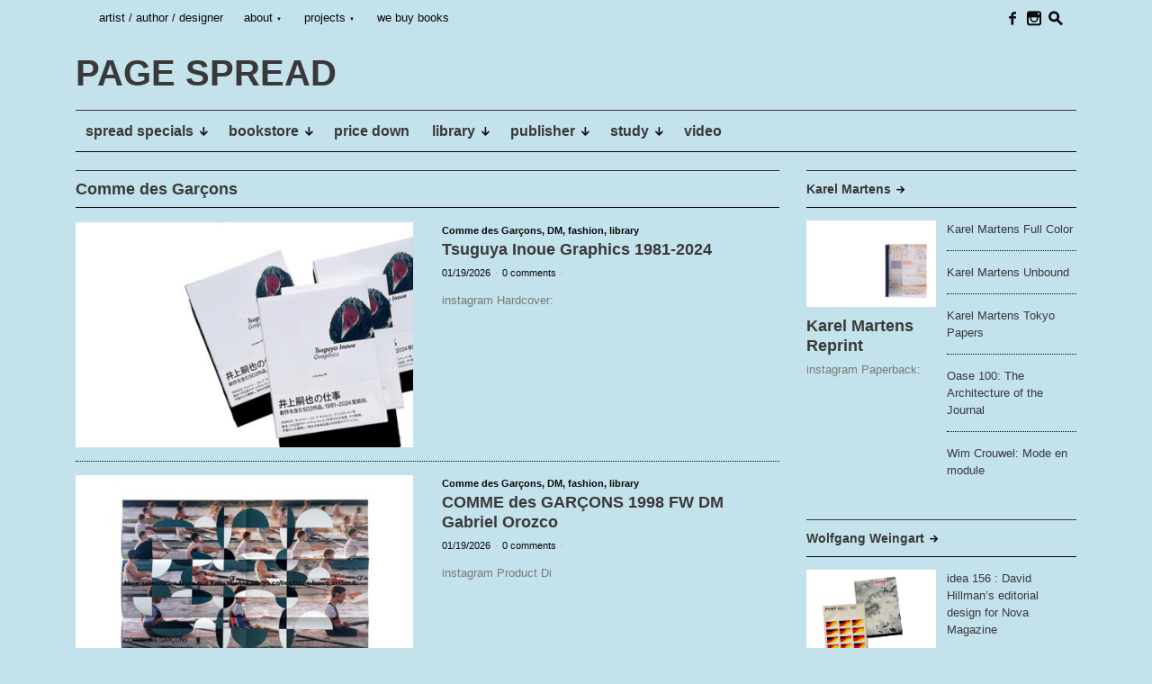

--- FILE ---
content_type: text/html; charset=UTF-8
request_url: http://page-spread.com/category/library/fashion/comme-des-garcons/
body_size: 16454
content:
<!DOCTYPE html>
<!--[if IE 7]>
<html class="ie ie7 " lang="ja">
<![endif]-->
<!--[if IE 8]>
<html class="ie ie8 " lang="ja">
<![endif]-->
<!--[if !(IE 7) | !(IE 8) ]><!-->
<html class="" lang="ja">
<!--<![endif]-->
<head>
	<meta charset="UTF-8" />
	<meta name="viewport" content="width=device-width, initial-scale=1.0" />
	<title>Comme des Garçons | PAGE SPREAD</title>
	<link rel="profile" href="http://gmpg.org/xfn/11" />
	<link rel="pingback" href="http://page-spread.com/xmlrpc.php" />
	<!--[if lt IE 9]>
	<script src="http://page-spread.com/wp-content/themes/outspoken/js/html5.js" type="text/javascript"></script>
	<![endif]-->
	<link rel='dns-prefetch' href='//s.w.org' />
<link rel="alternate" type="application/rss+xml" title="PAGE SPREAD &raquo; フィード" href="http://page-spread.com/feed/" />
<link rel="alternate" type="application/rss+xml" title="PAGE SPREAD &raquo; コメントフィード" href="http://page-spread.com/comments/feed/" />
<link rel="alternate" type="application/rss+xml" title="PAGE SPREAD &raquo; Comme des Garçons カテゴリーのフィード" href="http://page-spread.com/category/library/fashion/comme-des-garcons/feed/" />
		<script type="text/javascript">
			window._wpemojiSettings = {"baseUrl":"https:\/\/s.w.org\/images\/core\/emoji\/12.0.0-1\/72x72\/","ext":".png","svgUrl":"https:\/\/s.w.org\/images\/core\/emoji\/12.0.0-1\/svg\/","svgExt":".svg","source":{"concatemoji":"http:\/\/page-spread.com\/wp-includes\/js\/wp-emoji-release.min.js?ver=5.4.2"}};
			/*! This file is auto-generated */
			!function(e,a,t){var r,n,o,i,p=a.createElement("canvas"),s=p.getContext&&p.getContext("2d");function c(e,t){var a=String.fromCharCode;s.clearRect(0,0,p.width,p.height),s.fillText(a.apply(this,e),0,0);var r=p.toDataURL();return s.clearRect(0,0,p.width,p.height),s.fillText(a.apply(this,t),0,0),r===p.toDataURL()}function l(e){if(!s||!s.fillText)return!1;switch(s.textBaseline="top",s.font="600 32px Arial",e){case"flag":return!c([127987,65039,8205,9895,65039],[127987,65039,8203,9895,65039])&&(!c([55356,56826,55356,56819],[55356,56826,8203,55356,56819])&&!c([55356,57332,56128,56423,56128,56418,56128,56421,56128,56430,56128,56423,56128,56447],[55356,57332,8203,56128,56423,8203,56128,56418,8203,56128,56421,8203,56128,56430,8203,56128,56423,8203,56128,56447]));case"emoji":return!c([55357,56424,55356,57342,8205,55358,56605,8205,55357,56424,55356,57340],[55357,56424,55356,57342,8203,55358,56605,8203,55357,56424,55356,57340])}return!1}function d(e){var t=a.createElement("script");t.src=e,t.defer=t.type="text/javascript",a.getElementsByTagName("head")[0].appendChild(t)}for(i=Array("flag","emoji"),t.supports={everything:!0,everythingExceptFlag:!0},o=0;o<i.length;o++)t.supports[i[o]]=l(i[o]),t.supports.everything=t.supports.everything&&t.supports[i[o]],"flag"!==i[o]&&(t.supports.everythingExceptFlag=t.supports.everythingExceptFlag&&t.supports[i[o]]);t.supports.everythingExceptFlag=t.supports.everythingExceptFlag&&!t.supports.flag,t.DOMReady=!1,t.readyCallback=function(){t.DOMReady=!0},t.supports.everything||(n=function(){t.readyCallback()},a.addEventListener?(a.addEventListener("DOMContentLoaded",n,!1),e.addEventListener("load",n,!1)):(e.attachEvent("onload",n),a.attachEvent("onreadystatechange",function(){"complete"===a.readyState&&t.readyCallback()})),(r=t.source||{}).concatemoji?d(r.concatemoji):r.wpemoji&&r.twemoji&&(d(r.twemoji),d(r.wpemoji)))}(window,document,window._wpemojiSettings);
		</script>
		<style type="text/css">
img.wp-smiley,
img.emoji {
	display: inline !important;
	border: none !important;
	box-shadow: none !important;
	height: 1em !important;
	width: 1em !important;
	margin: 0 .07em !important;
	vertical-align: -0.1em !important;
	background: none !important;
	padding: 0 !important;
}
</style>
	<link rel='stylesheet' id='nivoslider-css'  href='http://page-spread.com/wp-content/plugins/nivo-slider/scripts/nivo-slider/nivo-slider.css?ver=5.4.2' type='text/css' media='all' />
<link rel='stylesheet' id='risp-fancybox-css-css'  href='http://page-spread.com/wp-content/plugins/ultimate-responsive-image-slider-pro/fancybox/jquery.fancybox.css?ver=5.4.2' type='text/css' media='all' />
<link rel='stylesheet' id='risp-css'  href='http://page-spread.com/wp-content/plugins/ultimate-responsive-image-slider-pro/css/risp.css?ver=5.4.2' type='text/css' media='all' />
<link rel='stylesheet' id='risp-slider-pro-min-css-css'  href='http://page-spread.com/wp-content/plugins/ultimate-responsive-image-slider-pro/css/slider-pro.min.css?ver=5.4.2' type='text/css' media='all' />
<link rel='stylesheet' id='wp-block-library-css'  href='http://page-spread.com/wp-includes/css/dist/block-library/style.min.css?ver=5.4.2' type='text/css' media='all' />
<link rel='stylesheet' id='ahew_stylesheet-css'  href='http://page-spread.com/wp-content/plugins/amazing-hover-effects/css/ihover.css?ver=5.4.2' type='text/css' media='all' />
<link rel='stylesheet' id='ahew_stylesheet_custom-css'  href='http://page-spread.com/wp-content/plugins/amazing-hover-effects/css/custom.css?ver=5.4.2' type='text/css' media='all' />
<link rel='stylesheet' id='fancybox-style-css'  href='http://page-spread.com/wp-content/themes/outspoken/fancybox/jquery.fancybox.css?ver=5.4.2' type='text/css' media='all' />
<link rel='stylesheet' id='outspoken-style-css'  href='http://page-spread.com/wp-content/themes/outspoken/style.css?ver=5.4.2' type='text/css' media='all' />
<style id='outspoken-style-inline-css' type='text/css'>
html {
	height: 100%;
	font-size: 62.5%;
}

.outspoken-gallery.uncropped article > a {
	padding-bottom: 56.834532374101%;
}

.entry-media .cropped {
	padding-bottom: 56.834532374101%;
}@media (max-width: 950px) {
	#primary,
	.csscalc #primary {
		width: 100%;
	}

	#tertiary {
		display: none;
	}
}

.screen-reader-text:focus,
#page,
#section-navigation.floating,
#outspoken-gallery-fullscreen,
#outspoken-gallery-of,
.share-side > a,
.share-side > div .share-content,
.share-side > div .share-links,
.share-side > div .share-links .border-fix,
.post-navigation a,
#infscr-loading,
.reply div,
.widget_wpshower_tabs .tabs a.active,
.no-touch .widget_wpshower_tabs .tabs a.active:hover,
.widget_wpshower_index_videos div.prev,
.widget_wpshower_index_videos div.next {
	background-color: #c4e2ec;
}

.no-touch button:hover,
button:focus,
.no-touch input[type="submit"]:hover,
.no-touch input[type="button"]:hover,
.no-touch input[type="reset"]:hover,
input[type="submit"]:focus,
input[type="button"]:focus,
input[type="reset"]:focus,
button:active,
input[type="submit"]:active,
input[type="button"]:active,
input[type="reset"]:active,
.no-touch .entry-content .tags-links a:hover,
.outspoken-gallery .meta,
/* no customization: .outspoken-gallery .meta a,
.outspoken-gallery h2 a,
.outspoken-gallery .prev,
.outspoken-gallery .next,
.outspoken-gallery .expand,
#outspoken-gallery-contract,*/
.share-side > div .share-links a span,
.no-touch .portfolio-info .site:hover,
.no-touch .load-more:hover,
.no-touch .load-more:hover a,
.no-touch .comment-list article .reply div:hover a,
.widget .widget-title .prev,
.widget .widget-title .next,
.widget_wpshower_follow_us a span,
.no-touch .widget_wpshower_tabs .tabs a:hover,
.no-touch .tagcloud a:hover,
.widget_wpshower_index_videos div.prev div,
.widget_wpshower_index_videos div.next div {
	color: #c4e2ec;
}

.widget_calendar tbody td {
	border-color: #c4e2ec;
}

.sidebar-container .floating {
	border-top-color: #c4e2ec;
	background-color: #c4e2ec;
}

.widget_wpshower_index_videos .prev2 {
	background: -moz-linear-gradient(top, rgba(196,226,236,1) 0%, rgba(196,226,236,0) 100%); /* FF3.6+ */
	background: -webkit-gradient(linear, left top, left bottom, color-stop(0%,rgba(196,226,236,1)), color-stop(100%,rgba(196,226,236,0))); /* Chrome,Safari4+ */
	background: -webkit-linear-gradient(top, rgba(196,226,236,1) 0%,rgba(196,226,236,0) 100%); /* Chrome10+,Safari5.1+ */
	background: -o-linear-gradient(top, rgba(196,226,236,1) 0%,rgba(196,226,236,0) 100%); /* Opera 11.10+ */
	background: -ms-linear-gradient(top, rgba(196,226,236,1) 0%,rgba(196,226,236,0) 100%); /* IE10+ */
	background: linear-gradient(to bottom, rgba(196,226,236,1) 0%,rgba(196,226,236,0) 100%); /* W3C */
	filter: progid:DXImageTransform.Microsoft.gradient( startColorstr='#c4e2ec', endColorstr='#00c4e2ec',GradientType=0 ); /* IE6-9 */
}

.widget_wpshower_index_videos .next2 {
	background: -moz-linear-gradient(top, rgba(196,226,236,0) 0%, rgba(196,226,236,1) 100%); /* FF3.6+ */
	background: -webkit-gradient(linear, left top, left bottom, color-stop(0%,rgba(196,226,236,0)), color-stop(100%,rgba(196,226,236,1))); /* Chrome,Safari4+ */
	background: -webkit-linear-gradient(top, rgba(196,226,236,0) 0%,rgba(196,226,236,1) 100%); /* Chrome10+,Safari5.1+ */
	background: -o-linear-gradient(top, rgba(196,226,236,0) 0%,rgba(196,226,236,1) 100%); /* Opera 11.10+ */
	background: -ms-linear-gradient(top, rgba(196,226,236,0) 0%,rgba(196,226,236,1) 100%); /* IE10+ */
	background: linear-gradient(to bottom, rgba(196,226,236,0) 0%,rgba(196,226,236,1) 100%); /* W3C */
	filter: progid:DXImageTransform.Microsoft.gradient( startColorstr='#00c4e2ec', endColorstr='#c4e2ec',GradientType=0 ); /* IE6-9 */
}

.site-header .searchform [type="text"] {
	color: rgba(196,226,236, 0.8);
}

.site-header .searchform input::-webkit-input-placeholder {
	color: rgba(196,226,236, 0.4);
}

.site-header .searchform input:-moz-placeholder {
	color: rgba(196,226,236, 0.4);
}

.site-header .searchform input::-moz-placeholder {
	color: rgba(196,226,236, 0.4);
}

.site-header .searchform input:-ms-input-placeholder {
	color: rgba(196,226,236, 0.4);
}

@media (min-width: 951px) {
	#section-navigation > div > ul > li.submenu-active > a,
	.no-touch #section-navigation > div > ul > li.submenu-active > a:hover,
	#section-navigation > div > ul > li > ul a,
	.no-touch #section-navigation > div > ul > li > ul a:hover {
		color: #c4e2ec;
	}

	#section-navigation > div > ul > li > ul a {
		border-top-color: rgba(196,226,236, 0.1);
	}
}

@media (max-width: 950px) {
	#section-toggle span {
		color: #c4e2ec;
	}

	#site-navigation > div > ul li {
		border-color: #c4e2ec;
	}
}

@media (max-width: 640px) {
	.no-touch #section-navigation a:hover,
	.no-touch #section-navigation > div > ul li.submenu-off > a:hover:after {
		color: #c4e2ec !important;
	}
}

.navbar {
	background-color: #c4e2ec;
}

@media (min-width: 951px) {
	#site-navigation ul ul a {
		border-bottom-color: #c4e2ec;
	}

	#site-navigation > div > ul > li > ul > li {
		background: #c4e2ec;
	}
}

@media (max-width: 950px) {
	.no-touch #site-navigation > div a:hover,
	.no-touch #site-navigation > div > ul li.submenu-off > a:hover:after {
		color: #c4e2ec;
	}
}

#site-navigation a,
#search-toggle .icon,
#search-toggle .social a {
	color: #0a0909;
}

@media (min-width: 951px) {
	.no-touch #site-navigation > div > ul > li > a:hover,
	.no-touch #site-navigation > div > ul > li:hover > a,
	#site-navigation > div > ul > li.current_page_item > a,
	.no-touch #site-navigation ul ul a:hover {
		border-color: #0a0909;
	}
}

@media (max-width: 950px) {
	.menu-toggle,
	#site-navigation > div > ul li.submenu-off > a:after {
		color: #0a0909;
	}

	.no-touch #site-navigation > div a:hover {
		background-color: #0a0909;
	}
}

.site-footer {
	background: #c4e2ec;
}

.site-footer,
.site-footer a {
	color: #0a0808;
}

.site-footer a {
	border-bottom-color: rgba(10,8,8, 0.4);
}

::-webkit-input-placeholder {
	color: #0a0909;
}

:-moz-placeholder {
	color: #0a0909;
}

::-moz-placeholder {
	color: #0a0909;
}

:-ms-input-placeholder {
	color: #0a0909;
}

.wp-caption .wp-caption-text,
.entry-caption,
.gallery-caption,
.entry-content .tags-links a,
body.single .entry-meta-top,
body.single .entry-meta-top a,
body.archive .entry-meta-top,
body.search .entry-meta-top,
body.archive .entry-meta-top a,
body.search .entry-meta-top a,
body.single .entry-meta,
body.single .entry-meta a,
body.archive .entry-meta,
body.search .entry-meta,
body.archive .entry-meta a,
body.search .entry-meta a,
.share-side > a,
.share-side > div .share-content,
.portfolio-item .meta,
.portfolio-info .meta,
.portfolio-info .meta a,
.portfolio-info .category,
body.wpshower-blog .entry-meta-top,
body.wpshower-blog .entry-meta-top a,
body.wpshower-blog .entry-meta,
body.wpshower-blog .entry-meta a,
body.wpshower-masonry .entry-meta-top,
body.wpshower-masonry .entry-meta-top a,
body.wpshower-masonry .entry-meta,
body.wpshower-masonry .entry-meta a,
.nav-links .total,
.paging-navigation a .meta-nav,
.comment-navigation a .meta-nav,
.image-navigation a .meta-nav,
.post-navigation a .arrow,
.author-bio,
.archive-meta,
.reply a,
.comment-metadata a,
.comment-metadata .separator,
.comment-awaiting-moderation,
.logged-in-as a,
.searchform-wrapper .icon,
.widget_archive > ul > li,
.widget_categories > ul > li,
.widget_wpshower_popular_posts .meta,
.widget_wpshower_popular_posts .meta a,
.widget_wpshower_twitter > ul > li .meta,
.widget_wpshower_recent_comments > ul > li > div .meta,
.widget_wpshower_recent_comments > ul > li > div > span,
.tagcloud a,
.widget_wpshower_index_featured_articles article .meta,
.widget_wpshower_index_featured_articles article .meta a,
.widget_wpshower_index_highlights li article .meta,
.widget_wpshower_index_highlights li article .meta a,
.widget_wpshower_index_highlights .latest .meta,
.widget_wpshower_index_highlights .latest .meta a,
.widget_wpshower_index_category .widget-title span a.current,
.widget_wpshower_index_category .meta,
.widget_wpshower_index_category .meta a,
.widget_wpshower_index_editors_choice article .meta,
.widget_wpshower_index_editors_choice article .meta a,
.widget_wpshower_index_categories .meta,
.widget_wpshower_index_categories .meta a,
.widget_wpshower_index_two_categories .meta,
.widget_wpshower_index_two_categories .meta a,
.widget_wpshower_index_videos .meta,
.widget_wpshower_index_videos .meta a,
.widget_wpshower_index_latest_entries .meta-top,
.widget_wpshower_index_latest_entries .meta-top a,
.widget_wpshower_index_latest_entries .meta,
.widget_wpshower_index_latest_entries .meta a {
	color: #0a0909;
}

mark,
hr,
.widget .widget-title .prev,
.widget .widget-title .next,
.widget_wpshower_index_videos div.prev div,
.widget_wpshower_index_videos div.next div {
	background: #0a0909;
}

blockquote,
.widget_wpshower_index_videos .info {
	border-left-color: #0a0909;
}

fieldset,
.screen-reader-text:focus,
button,
input[type="text"],
input[type="password"],
input[type="email"],
textarea,
button,
input[type="submit"],
input[type="button"],
input[type="reset"],
.entry-content .tags-links a,
.share-side > a,
.share-side > div .share-content,
.share-side > div .share-links,
.portfolio-info .site,
.post-navigation a,
.load-more,
.reply div,
.widget_wpshower_tabs .tabs a.active,
.widget_wpshower_tabs > .content,
.tagcloud a {
	border-color: #0a0909;
}

body.home .hentry,
body.archive .hentry,
body.search .hentry,
.entry-content th,
.entry-summary th,
.entry-content td,
.entry-summary td,
body.page .entry-title,
.share-side > div .share-links a,
.portfolio-info .description,
.portfolio-info .description-content,
body.wpshower-blog .hentry,
body.wpshower-masonry .hentry,
.archive-title,
.page-title,
.comments-title,
#reply-title,
.widget .widget-title,
.widget li,
.widget_wpshower_follow_us > ul > li:last-child,
.widget_wpshower_index_latest_entries article {
	border-bottom-color: #0a0909;
}

.share {
	border-top-color: #0a0909;
	border-bottom-color: #0a0909;
}

.comment-list article {
	border-top-color: #0a0909;
}


.bullets span,
.full_width_bullets span,
.widget-title > a:not([class]):after {
	color: #0a0909;
}

ins,
.widget_wpshower_tabs .tabs a,
.widget_calendar tbody td {
	background: rgba(10,9,9, 0.5);
}

input[type="text"],
input[type="password"],
input[type="email"],
textarea {
	box-shadow: 0 0 0 4px rgba(10,9,9, 0.3);
	-webkit-box-shadow: 0 0 0 4px rgba(10,9,9, 0.3);
	-moz-box-shadow: 0 0 0 4px rgba(10,9,9, 0.3);
}

button,
input[type="submit"],
input[type="button"],
input[type="reset"],
.portfolio-info .site,
.load-more {
	background-color: rgba(10,9,9, 0.5);
}

@media (min-width: 951px) {
	#section-navigation {
		border-bottom-color: #0a0909;
	}

	#section-navigation > div > ul > li.submenu-off > a span:after,
	#section-navigation > div > ul > li > ul li.submenu-off > a span:after {
		color: #0a0909;
	}
}

@media (max-width: 950px) {
	#section-toggle,
	#section-navigation > div > ul > li:last-child {
		border-bottom-color: #0a0909;
	}

	#section-navigation > div > ul li {
		border-top-color: #0a0909;
	}

	#section-toggle span {
		background: #0a0909;
	}
}

@media (max-width: 640px) {
	.outspoken-gallery .info,
	.widget_wpshower_index_category > div > article {
		border-bottom-color: #0a0909;
	}

	#section-toggle,
	#section-navigation a {
		border-top-color: #0a0909 !important;
		border-right-color: #0a0909;
		border-left-color: #0a0909;
	}

	.no-touch #section-toggle:hover span {
		background-color: #0a0909;
	}

	.outspoken-gallery .info {
		background: rgba(10,9,9, 0.5);
	}
}

.widget_wpshower_index_editors_choice {
	background-color: #dd3333;
}

.widget_wpshower_index_editors_choice .widget-title {
	color: #ffffff;
	border-bottom-color: #ffffff;
}

.widget_wpshower_index_editors_choice .widget-title .prev,
.widget_wpshower_index_editors_choice .widget-title .next {
	color: #dd3333;
	background-color: #ffffff;
}

.no-touch .widget_wpshower_index_editors_choice .widget-title .prev:hover,
.no-touch .widget_wpshower_index_editors_choice .widget-title .next:hover {
	background-color: #ffffff;
}

.widget_wpshower_index_editors_choice article .meta,
.widget_wpshower_index_editors_choice article .meta a {
	color: #ffffff;
}

.widget_wpshower_index_editors_choice article h3 a {
	color: #ffffff;
}

.no-touch .widget_wpshower_index_editors_choice article .meta a:hover,
.no-touch .widget_wpshower_index_editors_choice article h3 a:hover {
	color: #ffffff;
}

.widget_wpshower_index_editors_choice .bullets span {
	color: #ffffff;
}

.no-touch .widget_wpshower_index_editors_choice .bullets span:hover {
	color: #ffffff;
}

.widget_wpshower_index_editors_choice .bullets span.current {
	color: #ffffff;
}
</style>
<!--[if lt IE 9]>
<link rel='stylesheet' id='outspoken-ie-css'  href='http://page-spread.com/wp-content/themes/outspoken/css/ie.css?ver=2014-05-05' type='text/css' media='all' />
<![endif]-->
<link rel='stylesheet' id='mediaelement-css'  href='http://page-spread.com/wp-includes/js/mediaelement/mediaelementplayer-legacy.min.css?ver=4.2.13-9993131' type='text/css' media='all' />
<link rel='stylesheet' id='wp-mediaelement-css'  href='http://page-spread.com/wp-includes/js/mediaelement/wp-mediaelement.min.css?ver=5.4.2' type='text/css' media='all' />
<script type='text/javascript' src='http://page-spread.com/wp-includes/js/jquery/jquery.js?ver=1.12.4-wp'></script>
<script type='text/javascript' src='http://page-spread.com/wp-includes/js/jquery/jquery-migrate.min.js?ver=1.4.1'></script>
<script type='text/javascript' src='http://page-spread.com/wp-content/themes/outspoken/js/apple_viewportmeta.js?ver=2013-11-11'></script>
<link rel='https://api.w.org/' href='http://page-spread.com/wp-json/' />
<link rel="EditURI" type="application/rsd+xml" title="RSD" href="http://page-spread.com/xmlrpc.php?rsd" />
<link rel="wlwmanifest" type="application/wlwmanifest+xml" href="http://page-spread.com/wp-includes/wlwmanifest.xml" /> 
<meta name="generator" content="WordPress 5.4.2" />
<style type="text/css" id="custom-background-css">
body.custom-background { background-color: #c4e2ec; }
</style>
	<link rel="icon" href="http://page-spread.com/wp-content/uploads/cropped-000000000-32x32.jpg" sizes="32x32" />
<link rel="icon" href="http://page-spread.com/wp-content/uploads/cropped-000000000-192x192.jpg" sizes="192x192" />
<link rel="apple-touch-icon" href="http://page-spread.com/wp-content/uploads/cropped-000000000-180x180.jpg" />
<meta name="msapplication-TileImage" content="http://page-spread.com/wp-content/uploads/cropped-000000000-270x270.jpg" />
</head>

<body class="archive category category-comme-des-garcons category-169 custom-background single-author sidebar no-avatars">
	<div id="fb-root"></div>
	<script>(function(d, s, id) {
	  var js, fjs = d.getElementsByTagName(s)[0];
	  if (d.getElementById(id)) return;
	  js = d.createElement(s); js.id = id;
	  js.src = "//connect.facebook.net/en_US/all.js#xfbml=1";
	  fjs.parentNode.insertBefore(js, fjs);
	}(document, 'script', 'facebook-jssdk'));</script>

	<div id="page" class="hfeed site">
		<header id="masthead" class="site-header" role="banner">
			<form role="search" method="get" class="searchform" action="http://page-spread.com/">
	<div class="searchform-wrapper">
		<label><span class="screen-reader-text">Search for:</span>
			<input type="text" placeholder="Type &amp; Hit Enter" value="" name="s" title="Search for:" />
			<span class="icon">s</span>
		</label>
		<input type="submit" class="searchsubmit" value="" />
	</div>
</form>
			<div id="navbar" class="navbar">
				<div id="search-toggle">
						<span class="social"><a href="https://www.facebook.com/page.spraed/">f</a></span>
						<span class="social"><a href="https://www.instagram.com/pagespread/">n</a></span>
						<span class="icon">s</span>
					<span class="pointer"></span>
				</div>
				<h3 class="menu-toggle">m</h3>
				<nav id="site-navigation" class="navigation main-navigation" role="navigation">
					<a class="screen-reader-text skip-link" href="#content" title="Skip to content">Skip to content</a>
					<div class="menu-top-menu-container"><ul id="menu-top-menu" class="nav-menu"><li id="menu-item-427" class="menu-item menu-item-type-post_type menu-item-object-page menu-item-427"><a href="http://page-spread.com/image/">artist / author / designer</a></li>
<li id="menu-item-319" class="menu-item menu-item-type-post_type menu-item-object-page menu-item-has-children submenu-off menu-item-319"><a href="http://page-spread.com/top/">about</a>
<ul class="sub-menu">
	<li id="menu-item-436" class="menu-item menu-item-type-post_type menu-item-object-page menu-item-436"><a href="http://page-spread.com/top/about-spread/">about spread</a></li>
	<li id="menu-item-442" class="menu-item menu-item-type-post_type menu-item-object-page menu-item-442"><a href="http://page-spread.com/term-of-use/">terms of use</a></li>
	<li id="menu-item-204" class="menu-item menu-item-type-post_type menu-item-object-page menu-item-204"><a href="http://page-spread.com/top/contact/">contact</a></li>
</ul>
</li>
<li id="menu-item-13145" class="menu-item menu-item-type-post_type menu-item-object-page menu-item-has-children submenu-off menu-item-13145"><a href="http://page-spread.com/projects/">projects</a>
<ul class="sub-menu">
	<li id="menu-item-13135" class="menu-item menu-item-type-post_type menu-item-object-page menu-item-13135"><a href="http://page-spread.com/poster/">poster</a></li>
</ul>
</li>
<li id="menu-item-19332" class="menu-item menu-item-type-post_type menu-item-object-page menu-item-19332"><a href="http://page-spread.com/we-buy-books/">we buy books</a></li>
</ul></div>				</nav><!-- #site-navigation -->
			</div><!-- #navbar -->
			<div id="site-header-container">
				<div class="site-title">
					<div class="home-link">
						<a href="http://page-spread.com/" title="PAGE SPREAD" rel="home">
							<h1>PAGE SPREAD</h1>
						</a>
					</div>
				</div>
			</div>

			<div id="section-toggle">Sections<span></span></div>
			<div id="section-navigation">
				<div class="menu-navigation-container"><ul id="menu-navigation" class="nav-menu"><li id="menu-item-39663" class="menu-item menu-item-type-taxonomy menu-item-object-category menu-item-has-children submenu-off menu-item-39663"><a href="http://page-spread.com/category/spread-specials/"><span>spread specials</span></a>
<ul class="sub-menu">
	<li id="menu-item-39666" class="menu-item menu-item-type-taxonomy menu-item-object-category menu-item-has-children submenu-off menu-item-39666"><a href="http://page-spread.com/category/spread-specials/km-bag/"><span>KM bag</span></a>
	<ul class="sub-menu">
		<li id="menu-item-39664" class="menu-item menu-item-type-taxonomy menu-item-object-category menu-item-39664"><a href="http://page-spread.com/category/spread-specials/km-bag/inner-seam/"><span>inner seam</span></a></li>
		<li id="menu-item-39665" class="menu-item menu-item-type-taxonomy menu-item-object-category menu-item-39665"><a href="http://page-spread.com/category/spread-specials/km-bag/outer-seam/"><span>outer seam</span></a></li>
	</ul>
</li>
</ul>
</li>
<li id="menu-item-222" class="menu-item menu-item-type-taxonomy menu-item-object-category menu-item-has-children submenu-off menu-item-222"><a href="http://page-spread.com/category/bookstore/"><span>bookstore</span></a>
<ul class="sub-menu">
	<li id="menu-item-334" class="menu-item menu-item-type-taxonomy menu-item-object-category menu-item-has-children submenu-off menu-item-334"><a href="http://page-spread.com/category/bookstore/architecture/"><span>architecture</span></a>
	<ul class="sub-menu">
		<li id="menu-item-50270" class="menu-item menu-item-type-taxonomy menu-item-object-category menu-item-50270"><a href="http://page-spread.com/category/bookstore/architecture/werkdokumente/"><span>werkdokumente</span></a></li>
	</ul>
</li>
	<li id="menu-item-2143" class="menu-item menu-item-type-taxonomy menu-item-object-category menu-item-2143"><a title="bookstore" href="http://page-spread.com/category/bookstore/graphic/art/"><span>art</span></a></li>
	<li id="menu-item-22910" class="menu-item menu-item-type-taxonomy menu-item-object-category menu-item-has-children submenu-off menu-item-22910"><a href="http://page-spread.com/category/bookstore/catalogue-bookstore/"><span>catalogue</span></a>
	<ul class="sub-menu">
		<li id="menu-item-22912" class="menu-item menu-item-type-taxonomy menu-item-object-category menu-item-22912"><a href="http://page-spread.com/category/bookstore/catalogue-bookstore/museum-boijmans-van-beuningen/"><span>Museum Boijmans Van Beuningen</span></a></li>
	</ul>
</li>
	<li id="menu-item-19688" class="menu-item menu-item-type-taxonomy menu-item-object-category menu-item-19688"><a href="http://page-spread.com/category/bookstore/ci-bookstore/"><span>CI</span></a></li>
	<li id="menu-item-8438" class="menu-item menu-item-type-taxonomy menu-item-object-category menu-item-8438"><a href="http://page-spread.com/category/bookstore/fashion-bookstore/"><span>fashion</span></a></li>
	<li id="menu-item-1448" class="menu-item menu-item-type-taxonomy menu-item-object-category menu-item-1448"><a href="http://page-spread.com/category/bookstore/graphic/"><span>graphic</span></a></li>
	<li id="menu-item-15452" class="menu-item menu-item-type-taxonomy menu-item-object-category menu-item-15452"><a href="http://page-spread.com/category/bookstore/package-bookstore/"><span>package</span></a></li>
	<li id="menu-item-14005" class="menu-item menu-item-type-taxonomy menu-item-object-category menu-item-14005"><a href="http://page-spread.com/category/bookstore/picture-book-bookstore/"><span>picture book</span></a></li>
	<li id="menu-item-2851" class="menu-item menu-item-type-taxonomy menu-item-object-category menu-item-2851"><a href="http://page-spread.com/category/bookstore/product/"><span>product</span></a></li>
	<li id="menu-item-224" class="menu-item menu-item-type-taxonomy menu-item-object-category menu-item-224"><a href="http://page-spread.com/category/bookstore/typography/"><span>typography</span></a></li>
</ul>
</li>
<li id="menu-item-33296" class="menu-item menu-item-type-taxonomy menu-item-object-category menu-item-33296"><a href="http://page-spread.com/category/price-down/"><span>price down</span></a></li>
<li id="menu-item-231" class="menu-item menu-item-type-taxonomy menu-item-object-category current-category-ancestor current-menu-ancestor menu-item-has-children submenu-off menu-item-231"><a href="http://page-spread.com/category/library/"><span>library</span></a>
<ul class="sub-menu">
	<li id="menu-item-22104" class="menu-item menu-item-type-taxonomy menu-item-object-category menu-item-has-children submenu-off menu-item-22104"><a href="http://page-spread.com/category/annual/"><span>annual</span></a>
	<ul class="sub-menu">
		<li id="menu-item-32840" class="menu-item menu-item-type-taxonomy menu-item-object-category menu-item-32840"><a href="http://page-spread.com/category/annual/best-dutch-book-designs/"><span>best dutch book designs</span></a></li>
		<li id="menu-item-22105" class="menu-item menu-item-type-taxonomy menu-item-object-category menu-item-22105"><a href="http://page-spread.com/category/annual/nederlandse-postzegels/"><span>nederlandse postzegels</span></a></li>
		<li id="menu-item-34436" class="menu-item menu-item-type-taxonomy menu-item-object-category menu-item-34436"><a href="http://page-spread.com/category/annual/the-most-beautiful-swiss-books/"><span>The Most Beautiful Swiss Books</span></a></li>
	</ul>
</li>
	<li id="menu-item-6426" class="menu-item menu-item-type-taxonomy menu-item-object-category menu-item-6426"><a href="http://page-spread.com/category/library/architecture-library/"><span>architecture</span></a></li>
	<li id="menu-item-1053" class="menu-item menu-item-type-taxonomy menu-item-object-category menu-item-1053"><a title="library" href="http://page-spread.com/category/library/art-2/"><span>art</span></a></li>
	<li id="menu-item-22911" class="menu-item menu-item-type-taxonomy menu-item-object-category menu-item-has-children submenu-off menu-item-22911"><a href="http://page-spread.com/category/library/catalogue-library/"><span>catalogue</span></a>
	<ul class="sub-menu">
		<li id="menu-item-67097" class="menu-item menu-item-type-taxonomy menu-item-object-category menu-item-67097"><a href="http://page-spread.com/category/library/catalogue-library/ecm/"><span>ECM</span></a></li>
		<li id="menu-item-22913" class="menu-item menu-item-type-taxonomy menu-item-object-category menu-item-22913"><a href="http://page-spread.com/category/library/catalogue-library/museum-boijmans-van-beuningen-catalogue-library/"><span>Museum Boijmans Van Beuningen</span></a></li>
		<li id="menu-item-16879" class="menu-item menu-item-type-taxonomy menu-item-object-category menu-item-16879"><a href="http://page-spread.com/category/library/job/stedelijk-museum/"><span>Stedelijk Museum</span></a></li>
	</ul>
</li>
	<li id="menu-item-19689" class="menu-item menu-item-type-taxonomy menu-item-object-category menu-item-19689"><a href="http://page-spread.com/category/library/ci/"><span>CI</span></a></li>
	<li id="menu-item-3407" class="menu-item menu-item-type-taxonomy menu-item-object-category current-category-ancestor current-menu-ancestor current-menu-parent current-category-parent menu-item-has-children submenu-off menu-item-3407"><a href="http://page-spread.com/category/library/fashion/"><span>fashion</span></a>
	<ul class="sub-menu">
		<li id="menu-item-15005" class="menu-item menu-item-type-taxonomy menu-item-object-category current-menu-item menu-item-has-children submenu-off menu-item-15005"><a href="http://page-spread.com/category/library/fashion/comme-des-garcons/" aria-current="page"><span>Comme des Garçons</span></a>
		<ul class="sub-menu">
			<li id="menu-item-50996" class="menu-item menu-item-type-taxonomy menu-item-object-category menu-item-50996"><a href="http://page-spread.com/category/library/fashion/comme-des-garcons/dm/"><span>DM</span></a></li>
			<li id="menu-item-8168" class="menu-item menu-item-type-taxonomy menu-item-object-category menu-item-8168"><a href="http://page-spread.com/category/library/fashion/comme-des-garcons/six/"><span>Six</span></a></li>
		</ul>
</li>
		<li id="menu-item-11036" class="menu-item menu-item-type-taxonomy menu-item-object-category menu-item-11036"><a href="http://page-spread.com/category/library/fashion/dries-van-noten/"><span>Dries Van Noten</span></a></li>
		<li id="menu-item-4527" class="menu-item menu-item-type-taxonomy menu-item-object-category menu-item-4527"><a href="http://page-spread.com/category/library/fashion/supreme/"><span>Supreme</span></a></li>
	</ul>
</li>
	<li id="menu-item-253" class="menu-item menu-item-type-taxonomy menu-item-object-category menu-item-253"><a href="http://page-spread.com/category/library/graphic-library/"><span>graphic</span></a></li>
	<li id="menu-item-11034" class="menu-item menu-item-type-taxonomy menu-item-object-category menu-item-has-children submenu-off menu-item-11034"><a href="http://page-spread.com/category/library/journal/"><span>journal</span></a>
	<ul class="sub-menu">
		<li id="menu-item-21996" class="menu-item menu-item-type-taxonomy menu-item-object-category menu-item-21996"><a href="http://page-spread.com/category/library/journal/dutch-art-architecture/"><span>Dutch Art + Architecture</span></a></li>
		<li id="menu-item-12059" class="menu-item menu-item-type-taxonomy menu-item-object-category menu-item-12059"><a href="http://page-spread.com/category/library/journal/neue-grafik/"><span>Neue Grafik</span></a></li>
		<li id="menu-item-6075" class="menu-item menu-item-type-taxonomy menu-item-object-category menu-item-6075"><a href="http://page-spread.com/category/library/octavo/"><span>octavo</span></a></li>
		<li id="menu-item-264" class="menu-item menu-item-type-taxonomy menu-item-object-category menu-item-has-children submenu-off menu-item-264"><a href="http://page-spread.com/category/library/tm/"><span>TM SGM RSI</span></a>
		<ul class="sub-menu">
			<li id="menu-item-3947" class="menu-item menu-item-type-taxonomy menu-item-object-category menu-item-has-children submenu-off menu-item-3947"><a href="http://page-spread.com/category/library/tm/1940/"><span>1940-</span></a>
			<ul class="sub-menu">
				<li id="menu-item-6449" class="menu-item menu-item-type-taxonomy menu-item-object-category menu-item-6449"><a href="http://page-spread.com/category/library/tm/1940/1946/"><span>1946</span></a></li>
			</ul>
</li>
			<li id="menu-item-351" class="menu-item menu-item-type-taxonomy menu-item-object-category menu-item-has-children submenu-off menu-item-351"><a href="http://page-spread.com/category/1950/"><span>1950-</span></a>
			<ul class="sub-menu">
				<li id="menu-item-1389" class="menu-item menu-item-type-taxonomy menu-item-object-category menu-item-1389"><a href="http://page-spread.com/category/1954/"><span>1954</span></a></li>
				<li id="menu-item-1935" class="menu-item menu-item-type-taxonomy menu-item-object-category menu-item-1935"><a href="http://page-spread.com/category/1956-2/"><span>1956</span></a></li>
				<li id="menu-item-665" class="menu-item menu-item-type-taxonomy menu-item-object-category menu-item-665"><a href="http://page-spread.com/category/1957/"><span>1957</span></a></li>
				<li id="menu-item-3540" class="menu-item menu-item-type-taxonomy menu-item-object-category menu-item-3540"><a href="http://page-spread.com/category/1950/1958/"><span>1958</span></a></li>
			</ul>
</li>
			<li id="menu-item-352" class="menu-item menu-item-type-taxonomy menu-item-object-category menu-item-has-children submenu-off menu-item-352"><a href="http://page-spread.com/category/1960/"><span>1960-</span></a>
			<ul class="sub-menu">
				<li id="menu-item-11930" class="menu-item menu-item-type-taxonomy menu-item-object-category menu-item-11930"><a href="http://page-spread.com/category/1960/1960-1960/"><span>1960</span></a></li>
				<li id="menu-item-11947" class="menu-item menu-item-type-taxonomy menu-item-object-category menu-item-11947"><a href="http://page-spread.com/category/1960/1963/"><span>1963</span></a></li>
				<li id="menu-item-4245" class="menu-item menu-item-type-taxonomy menu-item-object-category menu-item-4245"><a href="http://page-spread.com/category/1960/1966/"><span>1966</span></a></li>
				<li id="menu-item-4387" class="menu-item menu-item-type-taxonomy menu-item-object-category menu-item-4387"><a href="http://page-spread.com/category/1960/1967/"><span>1967</span></a></li>
			</ul>
</li>
			<li id="menu-item-353" class="menu-item menu-item-type-taxonomy menu-item-object-category menu-item-has-children submenu-off menu-item-353"><a href="http://page-spread.com/category/1970/"><span>1970-</span></a>
			<ul class="sub-menu">
				<li id="menu-item-34088" class="menu-item menu-item-type-taxonomy menu-item-object-category menu-item-34088"><a href="http://page-spread.com/category/1970/1971/"><span>1971</span></a></li>
				<li id="menu-item-52052" class="menu-item menu-item-type-taxonomy menu-item-object-category menu-item-52052"><a href="http://page-spread.com/category/1970/1972/"><span>1972</span></a></li>
				<li id="menu-item-2027" class="menu-item menu-item-type-taxonomy menu-item-object-category menu-item-2027"><a href="http://page-spread.com/category/1973/"><span>1973</span></a></li>
				<li id="menu-item-3170" class="menu-item menu-item-type-taxonomy menu-item-object-category menu-item-3170"><a href="http://page-spread.com/category/1970/1974/"><span>1974</span></a></li>
				<li id="menu-item-2972" class="menu-item menu-item-type-taxonomy menu-item-object-category menu-item-2972"><a href="http://page-spread.com/category/1975/"><span>1975</span></a></li>
				<li id="menu-item-3326" class="menu-item menu-item-type-taxonomy menu-item-object-category menu-item-3326"><a href="http://page-spread.com/category/1970/1976/"><span>1976</span></a></li>
				<li id="menu-item-1496" class="menu-item menu-item-type-taxonomy menu-item-object-category menu-item-1496"><a href="http://page-spread.com/category/1977/"><span>1977</span></a></li>
				<li id="menu-item-770" class="menu-item menu-item-type-taxonomy menu-item-object-category menu-item-770"><a href="http://page-spread.com/category/1979/"><span>1979</span></a></li>
			</ul>
</li>
			<li id="menu-item-354" class="menu-item menu-item-type-taxonomy menu-item-object-category menu-item-has-children submenu-off menu-item-354"><a href="http://page-spread.com/category/1980/"><span>1980-</span></a>
			<ul class="sub-menu">
				<li id="menu-item-1873" class="menu-item menu-item-type-taxonomy menu-item-object-category menu-item-1873"><a href="http://page-spread.com/category/1980-2/"><span>1980</span></a></li>
				<li id="menu-item-941" class="menu-item menu-item-type-taxonomy menu-item-object-category menu-item-941"><a href="http://page-spread.com/category/1981/"><span>1981</span></a></li>
				<li id="menu-item-831" class="menu-item menu-item-type-taxonomy menu-item-object-category menu-item-831"><a href="http://page-spread.com/category/1982/"><span>1982</span></a></li>
				<li id="menu-item-6887" class="menu-item menu-item-type-taxonomy menu-item-object-category menu-item-6887"><a href="http://page-spread.com/category/1980/1983/"><span>1983</span></a></li>
				<li id="menu-item-587" class="menu-item menu-item-type-taxonomy menu-item-object-category menu-item-587"><a href="http://page-spread.com/category/1984/"><span>1984</span></a></li>
				<li id="menu-item-1157" class="menu-item menu-item-type-taxonomy menu-item-object-category menu-item-1157"><a href="http://page-spread.com/category/1985/"><span>1985</span></a></li>
				<li id="menu-item-307" class="menu-item menu-item-type-taxonomy menu-item-object-category menu-item-307"><a href="http://page-spread.com/category/library/tm/1986/"><span>1986</span></a></li>
				<li id="menu-item-1607" class="menu-item menu-item-type-taxonomy menu-item-object-category menu-item-1607"><a href="http://page-spread.com/category/1987/"><span>1987</span></a></li>
				<li id="menu-item-590" class="menu-item menu-item-type-taxonomy menu-item-object-category menu-item-590"><a href="http://page-spread.com/category/1988/"><span>1988</span></a></li>
			</ul>
</li>
			<li id="menu-item-355" class="menu-item menu-item-type-taxonomy menu-item-object-category menu-item-has-children submenu-off menu-item-355"><a href="http://page-spread.com/category/1990/"><span>1990-</span></a>
			<ul class="sub-menu">
				<li id="menu-item-1095" class="menu-item menu-item-type-taxonomy menu-item-object-category menu-item-1095"><a href="http://page-spread.com/category/1990-2/"><span>1990</span></a></li>
				<li id="menu-item-7405" class="menu-item menu-item-type-taxonomy menu-item-object-category menu-item-7405"><a href="http://page-spread.com/category/1990/1991/"><span>1991</span></a></li>
				<li id="menu-item-7109" class="menu-item menu-item-type-taxonomy menu-item-object-category menu-item-7109"><a href="http://page-spread.com/category/1990/1992/"><span>1992</span></a></li>
				<li id="menu-item-9601" class="menu-item menu-item-type-taxonomy menu-item-object-category menu-item-9601"><a href="http://page-spread.com/category/1990/1993/"><span>1993</span></a></li>
				<li id="menu-item-7603" class="menu-item menu-item-type-taxonomy menu-item-object-category menu-item-7603"><a href="http://page-spread.com/category/1990/1994/"><span>1994</span></a></li>
				<li id="menu-item-9231" class="menu-item menu-item-type-taxonomy menu-item-object-category menu-item-9231"><a href="http://page-spread.com/category/1990/1995/"><span>1995</span></a></li>
				<li id="menu-item-11783" class="menu-item menu-item-type-taxonomy menu-item-object-category menu-item-11783"><a href="http://page-spread.com/category/1990/1996/"><span>1996</span></a></li>
				<li id="menu-item-6602" class="menu-item menu-item-type-taxonomy menu-item-object-category menu-item-6602"><a href="http://page-spread.com/category/1990/1997/"><span>1997</span></a></li>
				<li id="menu-item-5760" class="menu-item menu-item-type-taxonomy menu-item-object-category menu-item-5760"><a href="http://page-spread.com/category/1990/1998/"><span>1998</span></a></li>
				<li id="menu-item-5948" class="menu-item menu-item-type-taxonomy menu-item-object-category menu-item-5948"><a href="http://page-spread.com/category/1990/1999/"><span>1999</span></a></li>
			</ul>
</li>
			<li id="menu-item-7955" class="menu-item menu-item-type-taxonomy menu-item-object-category menu-item-has-children submenu-off menu-item-7955"><a href="http://page-spread.com/category/library/tm/2000-tm/"><span>2000-</span></a>
			<ul class="sub-menu">
				<li id="menu-item-7953" class="menu-item menu-item-type-taxonomy menu-item-object-category menu-item-7953"><a href="http://page-spread.com/category/library/tm/2000-2000-tm/"><span>2000</span></a></li>
				<li id="menu-item-8647" class="menu-item menu-item-type-taxonomy menu-item-object-category menu-item-8647"><a href="http://page-spread.com/category/library/tm/2000-tm/2001/"><span>2001</span></a></li>
				<li id="menu-item-8138" class="menu-item menu-item-type-taxonomy menu-item-object-category menu-item-8138"><a href="http://page-spread.com/category/library/tm/2000-tm/2002/"><span>2002</span></a></li>
				<li id="menu-item-8981" class="menu-item menu-item-type-taxonomy menu-item-object-category menu-item-8981"><a href="http://page-spread.com/category/library/tm/2000-tm/2003/"><span>2003</span></a></li>
				<li id="menu-item-9896" class="menu-item menu-item-type-taxonomy menu-item-object-category menu-item-9896"><a href="http://page-spread.com/category/library/tm/2000-tm/2004/"><span>2004</span></a></li>
				<li id="menu-item-10474" class="menu-item menu-item-type-taxonomy menu-item-object-category menu-item-10474"><a href="http://page-spread.com/category/library/tm/2000-tm/2005/"><span>2005</span></a></li>
				<li id="menu-item-10749" class="menu-item menu-item-type-taxonomy menu-item-object-category menu-item-10749"><a href="http://page-spread.com/category/library/tm/2000-tm/2006/"><span>2006</span></a></li>
				<li id="menu-item-10084" class="menu-item menu-item-type-taxonomy menu-item-object-category menu-item-10084"><a href="http://page-spread.com/category/library/tm/2000-tm/2007/"><span>2007</span></a></li>
				<li id="menu-item-11211" class="menu-item menu-item-type-taxonomy menu-item-object-category menu-item-11211"><a href="http://page-spread.com/category/library/tm/2000-tm/2008/"><span>2008</span></a></li>
				<li id="menu-item-11533" class="menu-item menu-item-type-taxonomy menu-item-object-category menu-item-11533"><a href="http://page-spread.com/category/library/tm/2000-tm/2009/"><span>2009</span></a></li>
			</ul>
</li>
			<li id="menu-item-12974" class="menu-item menu-item-type-taxonomy menu-item-object-category menu-item-has-children submenu-off menu-item-12974"><a href="http://page-spread.com/category/library/tm/2010/"><span>2010-</span></a>
			<ul class="sub-menu">
				<li id="menu-item-12973" class="menu-item menu-item-type-taxonomy menu-item-object-category menu-item-12973"><a href="http://page-spread.com/category/library/tm/2010/2010-2010/"><span>2010</span></a></li>
				<li id="menu-item-14250" class="menu-item menu-item-type-taxonomy menu-item-object-category menu-item-14250"><a href="http://page-spread.com/category/library/tm/2010/2011/"><span>2011</span></a></li>
			</ul>
</li>
		</ul>
</li>
		<li id="menu-item-14507" class="menu-item menu-item-type-taxonomy menu-item-object-category menu-item-14507"><a href="http://page-spread.com/category/library/journal/typographic-reflection/"><span>Typographic Reflection</span></a></li>
		<li id="menu-item-3620" class="menu-item menu-item-type-taxonomy menu-item-object-category menu-item-3620"><a href="http://page-spread.com/category/library/ulm/"><span>Ulm</span></a></li>
	</ul>
</li>
	<li id="menu-item-11035" class="menu-item menu-item-type-taxonomy menu-item-object-category menu-item-has-children submenu-off menu-item-11035"><a href="http://page-spread.com/category/library/magazine-library/"><span>magazine</span></a>
	<ul class="sub-menu">
		<li id="menu-item-5678" class="menu-item menu-item-type-taxonomy menu-item-object-category menu-item-has-children submenu-off menu-item-5678"><a href="http://page-spread.com/category/library/arts-architecture/"><span>Arts &#038; Architecture</span></a>
		<ul class="sub-menu">
			<li id="menu-item-5679" class="menu-item menu-item-type-taxonomy menu-item-object-category menu-item-5679"><a href="http://page-spread.com/category/library/arts-architecture/1945/"><span>1945</span></a></li>
			<li id="menu-item-6448" class="menu-item menu-item-type-taxonomy menu-item-object-category menu-item-6448"><a href="http://page-spread.com/category/library/arts-architecture/1946-arts-architecture/"><span>1946</span></a></li>
		</ul>
</li>
		<li id="menu-item-23851" class="menu-item menu-item-type-taxonomy menu-item-object-category menu-item-23851"><a href="http://page-spread.com/category/form-zweck/"><span>form + zweck</span></a></li>
		<li id="menu-item-3682" class="menu-item menu-item-type-taxonomy menu-item-object-category menu-item-3682"><a href="http://page-spread.com/category/library/format/"><span>Format</span></a></li>
		<li id="menu-item-24185" class="menu-item menu-item-type-taxonomy menu-item-object-category menu-item-24185"><a href="http://page-spread.com/category/library/magazine-library/hq/"><span>HQ</span></a></li>
		<li id="menu-item-5369" class="menu-item menu-item-type-taxonomy menu-item-object-category menu-item-5369"><a href="http://page-spread.com/category/library/idea/"><span>Idea</span></a></li>
		<li id="menu-item-24133" class="menu-item menu-item-type-taxonomy menu-item-object-category menu-item-24133"><a href="http://page-spread.com/category/library/magazine-library/oase/"><span>oase</span></a></li>
		<li id="menu-item-4364" class="menu-item menu-item-type-taxonomy menu-item-object-category menu-item-4364"><a href="http://page-spread.com/category/library/fashion/werk/"><span>Werk</span></a></li>
	</ul>
</li>
	<li id="menu-item-15453" class="menu-item menu-item-type-taxonomy menu-item-object-category menu-item-15453"><a href="http://page-spread.com/category/library/package/"><span>package</span></a></li>
	<li id="menu-item-4681" class="menu-item menu-item-type-taxonomy menu-item-object-category menu-item-4681"><a href="http://page-spread.com/category/library/picture-book/"><span>picture book</span></a></li>
	<li id="menu-item-3754" class="menu-item menu-item-type-taxonomy menu-item-object-category menu-item-3754"><a href="http://page-spread.com/category/library/product-library/"><span>product</span></a></li>
	<li id="menu-item-247" class="menu-item menu-item-type-taxonomy menu-item-object-category menu-item-247"><a href="http://page-spread.com/category/library/typography-library/"><span>typography</span></a></li>
	<li id="menu-item-3607" class="menu-item menu-item-type-taxonomy menu-item-object-category menu-item-has-children submenu-off menu-item-3607"><a href="http://page-spread.com/category/library/job/"><span>job</span></a>
	<ul class="sub-menu">
		<li id="menu-item-20759" class="menu-item menu-item-type-taxonomy menu-item-object-category menu-item-20759"><a href="http://page-spread.com/category/library/job/pirelli/"><span>Pirelli</span></a></li>
		<li id="menu-item-13585" class="menu-item menu-item-type-taxonomy menu-item-object-category menu-item-13585"><a href="http://page-spread.com/category/library/job/quadrat-prints/"><span>Quadrat-Prints</span></a></li>
	</ul>
</li>
</ul>
</li>
<li id="menu-item-15580" class="menu-item menu-item-type-taxonomy menu-item-object-category menu-item-has-children submenu-off menu-item-15580"><a href="http://page-spread.com/category/publisher/"><span>publisher</span></a>
<ul class="sub-menu">
	<li id="menu-item-15629" class="menu-item menu-item-type-taxonomy menu-item-object-category menu-item-15629"><a href="http://page-spread.com/category/publisher/010/"><span>010</span></a></li>
	<li id="menu-item-15645" class="menu-item menu-item-type-taxonomy menu-item-object-category menu-item-15645"><a href="http://page-spread.com/category/publisher/abc/"><span>ABC</span></a></li>
	<li id="menu-item-15654" class="menu-item menu-item-type-taxonomy menu-item-object-category menu-item-15654"><a href="http://page-spread.com/category/publisher/bis/"><span>BIS</span></a></li>
	<li id="menu-item-25571" class="menu-item menu-item-type-taxonomy menu-item-object-category menu-item-25571"><a href="http://page-spread.com/category/publisher/cocomas/"><span>CoCoMAS</span></a></li>
	<li id="menu-item-15583" class="menu-item menu-item-type-taxonomy menu-item-object-category menu-item-15583"><a href="http://page-spread.com/category/publisher/electa/"><span>Electa</span></a></li>
	<li id="menu-item-15630" class="menu-item menu-item-type-taxonomy menu-item-object-category menu-item-15630"><a href="http://page-spread.com/category/publisher/hatje-cantz/"><span>Hatje Cantz</span></a></li>
	<li id="menu-item-15642" class="menu-item menu-item-type-taxonomy menu-item-object-category menu-item-15642"><a href="http://page-spread.com/category/publisher/hyphen/"><span>Hyphen</span></a></li>
	<li id="menu-item-15584" class="menu-item menu-item-type-taxonomy menu-item-object-category menu-item-15584"><a href="http://page-spread.com/category/publisher/lars-muller/"><span>Lars Müller</span></a></li>
	<li id="menu-item-15657" class="menu-item menu-item-type-taxonomy menu-item-object-category menu-item-15657"><a href="http://page-spread.com/category/publisher/mit/"><span>MIT</span></a></li>
	<li id="menu-item-15585" class="menu-item menu-item-type-taxonomy menu-item-object-category menu-item-15585"><a href="http://page-spread.com/category/publisher/niggli-publisher/"><span>Niggli</span></a></li>
	<li id="menu-item-39314" class="menu-item menu-item-type-taxonomy menu-item-object-category menu-item-39314"><a href="http://page-spread.com/category/publisher/optik-books/"><span>Optik Books</span></a></li>
	<li id="menu-item-15581" class="menu-item menu-item-type-taxonomy menu-item-object-category menu-item-15581"><a href="http://page-spread.com/category/publisher/robundo/"><span>Robundo</span></a></li>
	<li id="menu-item-19803" class="menu-item menu-item-type-taxonomy menu-item-object-category menu-item-19803"><a href="http://page-spread.com/category/publisher/seibundo/"><span>Seibundo</span></a></li>
</ul>
</li>
<li id="menu-item-2904" class="menu-item menu-item-type-taxonomy menu-item-object-category menu-item-has-children submenu-off menu-item-2904"><a href="http://page-spread.com/category/study/"><span>study</span></a>
<ul class="sub-menu">
	<li id="menu-item-6735" class="menu-item menu-item-type-taxonomy menu-item-object-category menu-item-6735"><a href="http://page-spread.com/category/study/cognition/"><span>cognition</span></a></li>
	<li id="menu-item-19224" class="menu-item menu-item-type-taxonomy menu-item-object-category menu-item-19224"><a href="http://page-spread.com/category/study/experiment/"><span>experiment</span></a></li>
	<li id="menu-item-9575" class="menu-item menu-item-type-taxonomy menu-item-object-category menu-item-has-children submenu-off menu-item-9575"><a href="http://page-spread.com/category/study/form/"><span>form</span></a>
	<ul class="sub-menu">
		<li id="menu-item-3101" class="menu-item menu-item-type-taxonomy menu-item-object-category menu-item-3101"><a href="http://page-spread.com/category/study/circle/"><span>circle</span></a></li>
		<li id="menu-item-9652" class="menu-item menu-item-type-taxonomy menu-item-object-category menu-item-9652"><a href="http://page-spread.com/category/study/form/letter/"><span>letter</span></a></li>
		<li id="menu-item-12645" class="menu-item menu-item-type-taxonomy menu-item-object-category menu-item-12645"><a href="http://page-spread.com/category/study/form/symbol/"><span>symbol</span></a></li>
		<li id="menu-item-7892" class="menu-item menu-item-type-taxonomy menu-item-object-category menu-item-7892"><a href="http://page-spread.com/category/study/triangle/"><span>triangle</span></a></li>
	</ul>
</li>
	<li id="menu-item-2906" class="menu-item menu-item-type-taxonomy menu-item-object-category menu-item-2906"><a href="http://page-spread.com/category/study/line/"><span>line</span></a></li>
	<li id="menu-item-5389" class="menu-item menu-item-type-taxonomy menu-item-object-category menu-item-5389"><a href="http://page-spread.com/category/study/plane/"><span>plane</span></a></li>
	<li id="menu-item-12459" class="menu-item menu-item-type-taxonomy menu-item-object-category menu-item-12459"><a href="http://page-spread.com/category/study/repetition/"><span>repetition</span></a></li>
	<li id="menu-item-9385" class="menu-item menu-item-type-taxonomy menu-item-object-category menu-item-9385"><a href="http://page-spread.com/category/study/rhythm/"><span>rhythm</span></a></li>
	<li id="menu-item-9351" class="menu-item menu-item-type-taxonomy menu-item-object-category menu-item-9351"><a href="http://page-spread.com/category/study/space/"><span>space</span></a></li>
	<li id="menu-item-8902" class="menu-item menu-item-type-taxonomy menu-item-object-category menu-item-8902"><a href="http://page-spread.com/category/study/system/"><span>system</span></a></li>
	<li id="menu-item-7150" class="menu-item menu-item-type-taxonomy menu-item-object-category menu-item-7150"><a href="http://page-spread.com/category/study/word/"><span>word</span></a></li>
</ul>
</li>
<li id="menu-item-274" class="menu-item menu-item-type-taxonomy menu-item-object-category menu-item-274"><a href="http://page-spread.com/category/video/"><span>video</span></a></li>
</ul></div>			</div>
		</header><!-- #masthead -->

		
		<div id="main" class="site-main">

<div id="primary" class="content-area">
	<div id="content" class="site-content" role="main">


		<header class="archive-header">
			<h1 class="archive-title">
				Comme des Garçons				</h1>
		</header><!-- .archive-header -->

				

		<article id="post-62296" class="post-62296 post type-post status-publish format-standard has-post-thumbnail hentry category-comme-des-garcons category-dm category-fashion category-library tag-tsuguya-inoue">
			
	<div class="entry-thumbnail">
		<a href="http://page-spread.com/tsuguya-inoue-graphics-1981-2024/"><img src="http://page-spread.com/wp-content/uploads/01-3-13-436x291.jpg" alt="Tsuguya Inoue Graphics 1981-2024" title="Tsuguya Inoue Graphics 1981-2024" /></a>
	</div>

				<div class="entry-column">

			<header class="entry-header">
				<div class="entry-meta-top">
					<span class="categories-links"><a href="http://page-spread.com/category/library/fashion/comme-des-garcons/" rel="category tag">Comme des Garçons</a>, <a href="http://page-spread.com/category/library/fashion/comme-des-garcons/dm/" rel="category tag">DM</a>, <a href="http://page-spread.com/category/library/fashion/" rel="category tag">fashion</a>, <a href="http://page-spread.com/category/library/" rel="category tag">library</a></span>				</div><!-- .entry-meta -->

				<h1 class="entry-title">
					<a href="http://page-spread.com/tsuguya-inoue-graphics-1981-2024/" rel="bookmark">Tsuguya Inoue Graphics 1981-2024</a>
				</h1>

				<div class="entry-meta">
					<span class="date"><a href="http://page-spread.com/tsuguya-inoue-graphics-1981-2024/" title="Permalink to Tsuguya Inoue Graphics 1981-2024" rel="bookmark"><time class="entry-date" datetime="2026-01-19T11:50:00+09:00">01/19/2026</time></a></span><span class="separator">&middot;</span><span class="leave-reply"><a href="http://page-spread.com/tsuguya-inoue-graphics-1981-2024/#respond">0 comments</a></span><span class="separator">&middot;</span>				</div><!-- .entry-meta -->
			</header><!-- .entry-header -->

			<div class="entry-summary">
				<p>instagram Hardcover:</p>
			</div><!-- .entry-summary -->


			</div>
		</article><!-- #post -->
			

		<article id="post-50994" class="post-50994 post type-post status-publish format-standard has-post-thumbnail hentry category-comme-des-garcons category-dm category-fashion category-library">
			
	<div class="entry-thumbnail">
		<a href="http://page-spread.com/comme-des-garcons-1989-fw-dm/"><img src="http://page-spread.com/wp-content/uploads/01-3-2-1-436x291.jpg" alt="COMME des GARÇONS 1998 FW DM Gabriel Orozco" title="COMME des GARÇONS 1998 FW DM Gabriel Orozco" /></a>
	</div>

				<div class="entry-column">

			<header class="entry-header">
				<div class="entry-meta-top">
					<span class="categories-links"><a href="http://page-spread.com/category/library/fashion/comme-des-garcons/" rel="category tag">Comme des Garçons</a>, <a href="http://page-spread.com/category/library/fashion/comme-des-garcons/dm/" rel="category tag">DM</a>, <a href="http://page-spread.com/category/library/fashion/" rel="category tag">fashion</a>, <a href="http://page-spread.com/category/library/" rel="category tag">library</a></span>				</div><!-- .entry-meta -->

				<h1 class="entry-title">
					<a href="http://page-spread.com/comme-des-garcons-1989-fw-dm/" rel="bookmark">COMME des GARÇONS 1998 FW DM Gabriel Orozco</a>
				</h1>

				<div class="entry-meta">
					<span class="date"><a href="http://page-spread.com/comme-des-garcons-1989-fw-dm/" title="Permalink to COMME des GARÇONS 1998 FW DM Gabriel Orozco" rel="bookmark"><time class="entry-date" datetime="2026-01-19T11:30:00+09:00">01/19/2026</time></a></span><span class="separator">&middot;</span><span class="leave-reply"><a href="http://page-spread.com/comme-des-garcons-1989-fw-dm/#respond">0 comments</a></span><span class="separator">&middot;</span>				</div><!-- .entry-meta -->
			</header><!-- .entry-header -->

			<div class="entry-summary">
				<p>instagram Product Di</p>
			</div><!-- .entry-summary -->


			</div>
		</article><!-- #post -->
			

		<article id="post-53695" class="post-53695 post type-post status-publish format-standard has-post-thumbnail hentry category-comme-des-garcons category-dm category-fashion category-library">
			
	<div class="entry-thumbnail">
		<a href="http://page-spread.com/comme-des-garcons-1999-2000-fw-poster-dm-shinya-fujiwara/"><img src="http://page-spread.com/wp-content/uploads/01-1503-436x291.jpg" alt="COMME des GARÇONS 1999-2000 FW Poster DM Shinya Fujiwara" title="COMME des GARÇONS 1999-2000 FW Poster DM Shinya Fujiwara" /></a>
	</div>

				<div class="entry-column">

			<header class="entry-header">
				<div class="entry-meta-top">
					<span class="categories-links"><a href="http://page-spread.com/category/library/fashion/comme-des-garcons/" rel="category tag">Comme des Garçons</a>, <a href="http://page-spread.com/category/library/fashion/comme-des-garcons/dm/" rel="category tag">DM</a>, <a href="http://page-spread.com/category/library/fashion/" rel="category tag">fashion</a>, <a href="http://page-spread.com/category/library/" rel="category tag">library</a></span>				</div><!-- .entry-meta -->

				<h1 class="entry-title">
					<a href="http://page-spread.com/comme-des-garcons-1999-2000-fw-poster-dm-shinya-fujiwara/" rel="bookmark">COMME des GARÇONS 1999-2000 FW Poster DM Shinya Fujiwara</a>
				</h1>

				<div class="entry-meta">
					<span class="date"><a href="http://page-spread.com/comme-des-garcons-1999-2000-fw-poster-dm-shinya-fujiwara/" title="Permalink to COMME des GARÇONS 1999-2000 FW Poster DM Shinya Fujiwara" rel="bookmark"><time class="entry-date" datetime="2026-01-19T11:01:00+09:00">01/19/2026</time></a></span><span class="separator">&middot;</span><span class="leave-reply"><a href="http://page-spread.com/comme-des-garcons-1999-2000-fw-poster-dm-shinya-fujiwara/#respond">0 comments</a></span><span class="separator">&middot;</span>				</div><!-- .entry-meta -->
			</header><!-- .entry-header -->

			<div class="entry-summary">
				<p>instagram Product Di</p>
			</div><!-- .entry-summary -->


			</div>
		</article><!-- #post -->
			

		<article id="post-53407" class="post-53407 post type-post status-publish format-standard has-post-thumbnail hentry category-comme-des-garcons category-dm category-fashion category-library">
			
	<div class="entry-thumbnail">
		<a href="http://page-spread.com/comme-des-garcons-1998-99-fw-dm-yoshiko-seino/"><img src="http://page-spread.com/wp-content/uploads/01-1483-436x291.jpg" alt="COMME des GARÇONS 1998-99 FW DM Yoshiko Seino" title="COMME des GARÇONS 1998-99 FW DM Yoshiko Seino" /></a>
	</div>

				<div class="entry-column">

			<header class="entry-header">
				<div class="entry-meta-top">
					<span class="categories-links"><a href="http://page-spread.com/category/library/fashion/comme-des-garcons/" rel="category tag">Comme des Garçons</a>, <a href="http://page-spread.com/category/library/fashion/comme-des-garcons/dm/" rel="category tag">DM</a>, <a href="http://page-spread.com/category/library/fashion/" rel="category tag">fashion</a>, <a href="http://page-spread.com/category/library/" rel="category tag">library</a></span>				</div><!-- .entry-meta -->

				<h1 class="entry-title">
					<a href="http://page-spread.com/comme-des-garcons-1998-99-fw-dm-yoshiko-seino/" rel="bookmark">COMME des GARÇONS 1998-99 FW DM Yoshiko Seino</a>
				</h1>

				<div class="entry-meta">
					<span class="date"><a href="http://page-spread.com/comme-des-garcons-1998-99-fw-dm-yoshiko-seino/" title="Permalink to COMME des GARÇONS 1998-99 FW DM Yoshiko Seino" rel="bookmark"><time class="entry-date" datetime="2026-01-19T10:58:00+09:00">01/19/2026</time></a></span><span class="separator">&middot;</span><span class="leave-reply"><a href="http://page-spread.com/comme-des-garcons-1998-99-fw-dm-yoshiko-seino/#respond">0 comments</a></span><span class="separator">&middot;</span>				</div><!-- .entry-meta -->
			</header><!-- .entry-header -->

			<div class="entry-summary">
				<p>instagram Product Di</p>
			</div><!-- .entry-summary -->


			</div>
		</article><!-- #post -->
			

		<article id="post-61104" class="post-61104 post type-post status-publish format-standard has-post-thumbnail hentry category-comme-des-garcons category-dm category-fashion category-library">
			
	<div class="entry-thumbnail">
		<a href="http://page-spread.com/comme-des-garcons-1998-summer-dm-poster-tina-modotti/"><img src="http://page-spread.com/wp-content/uploads/01-2-98-436x291.jpg" alt="COMME des GARÇONS 1998 Summer DM Poster Tina Modotti" title="COMME des GARÇONS 1998 Summer DM Poster Tina Modotti" /></a>
	</div>

				<div class="entry-column">

			<header class="entry-header">
				<div class="entry-meta-top">
					<span class="categories-links"><a href="http://page-spread.com/category/library/fashion/comme-des-garcons/" rel="category tag">Comme des Garçons</a>, <a href="http://page-spread.com/category/library/fashion/comme-des-garcons/dm/" rel="category tag">DM</a>, <a href="http://page-spread.com/category/library/fashion/" rel="category tag">fashion</a>, <a href="http://page-spread.com/category/library/" rel="category tag">library</a></span>				</div><!-- .entry-meta -->

				<h1 class="entry-title">
					<a href="http://page-spread.com/comme-des-garcons-1998-summer-dm-poster-tina-modotti/" rel="bookmark">COMME des GARÇONS 1998 Summer DM Poster Tina Modotti</a>
				</h1>

				<div class="entry-meta">
					<span class="date"><a href="http://page-spread.com/comme-des-garcons-1998-summer-dm-poster-tina-modotti/" title="Permalink to COMME des GARÇONS 1998 Summer DM Poster Tina Modotti" rel="bookmark"><time class="entry-date" datetime="2026-01-19T10:20:00+09:00">01/19/2026</time></a></span><span class="separator">&middot;</span><span class="leave-reply"><a href="http://page-spread.com/comme-des-garcons-1998-summer-dm-poster-tina-modotti/#respond">0 comments</a></span><span class="separator">&middot;</span>				</div><!-- .entry-meta -->
			</header><!-- .entry-header -->

			<div class="entry-summary">
				<p>instagram Product Di</p>
			</div><!-- .entry-summary -->


			</div>
		</article><!-- #post -->
			

		<article id="post-53642" class="post-53642 post type-post status-publish format-standard has-post-thumbnail hentry category-comme-des-garcons category-dm category-fashion category-library">
			
	<div class="entry-thumbnail">
		<a href="http://page-spread.com/comme-des-garcons-1999-2000-fw-walter-niedermayr/"><img src="http://page-spread.com/wp-content/uploads/01-1498-436x291.jpg" alt="COMME des GARÇONS 1999-2000 FW Poster DM Walter Niedermayr" title="COMME des GARÇONS 1999-2000 FW Poster DM Walter Niedermayr" /></a>
	</div>

				<div class="entry-column">

			<header class="entry-header">
				<div class="entry-meta-top">
					<span class="categories-links"><a href="http://page-spread.com/category/library/fashion/comme-des-garcons/" rel="category tag">Comme des Garçons</a>, <a href="http://page-spread.com/category/library/fashion/comme-des-garcons/dm/" rel="category tag">DM</a>, <a href="http://page-spread.com/category/library/fashion/" rel="category tag">fashion</a>, <a href="http://page-spread.com/category/library/" rel="category tag">library</a></span>				</div><!-- .entry-meta -->

				<h1 class="entry-title">
					<a href="http://page-spread.com/comme-des-garcons-1999-2000-fw-walter-niedermayr/" rel="bookmark">COMME des GARÇONS 1999-2000 FW Poster DM Walter Niedermayr</a>
				</h1>

				<div class="entry-meta">
					<span class="date"><a href="http://page-spread.com/comme-des-garcons-1999-2000-fw-walter-niedermayr/" title="Permalink to COMME des GARÇONS 1999-2000 FW Poster DM Walter Niedermayr" rel="bookmark"><time class="entry-date" datetime="2026-01-19T08:31:00+09:00">01/19/2026</time></a></span><span class="separator">&middot;</span><span class="leave-reply"><a href="http://page-spread.com/comme-des-garcons-1999-2000-fw-walter-niedermayr/#respond">0 comments</a></span><span class="separator">&middot;</span>				</div><!-- .entry-meta -->
			</header><!-- .entry-header -->

			<div class="entry-summary">
				<p>instagram Product Di</p>
			</div><!-- .entry-summary -->


			</div>
		</article><!-- #post -->
			

		<article id="post-53031" class="post-53031 post type-post status-publish format-standard has-post-thumbnail hentry category-comme-des-garcons category-dm category-fashion category-library">
			
	<div class="entry-thumbnail">
		<a href="http://page-spread.com/comme-des-garcons-1996-fall-winter-dm/"><img src="http://page-spread.com/wp-content/uploads/01-2-58-436x291.jpg" alt="COMME des GARÇONS 1996 Fall and Winter DMs Yuichi Inoue" title="COMME des GARÇONS 1996 Fall and Winter DMs Yuichi Inoue" /></a>
	</div>

				<div class="entry-column">

			<header class="entry-header">
				<div class="entry-meta-top">
					<span class="categories-links"><a href="http://page-spread.com/category/library/fashion/comme-des-garcons/" rel="category tag">Comme des Garçons</a>, <a href="http://page-spread.com/category/library/fashion/comme-des-garcons/dm/" rel="category tag">DM</a>, <a href="http://page-spread.com/category/library/fashion/" rel="category tag">fashion</a>, <a href="http://page-spread.com/category/library/" rel="category tag">library</a></span>				</div><!-- .entry-meta -->

				<h1 class="entry-title">
					<a href="http://page-spread.com/comme-des-garcons-1996-fall-winter-dm/" rel="bookmark">COMME des GARÇONS 1996 Fall and Winter DMs Yuichi Inoue</a>
				</h1>

				<div class="entry-meta">
					<span class="date"><a href="http://page-spread.com/comme-des-garcons-1996-fall-winter-dm/" title="Permalink to COMME des GARÇONS 1996 Fall and Winter DMs Yuichi Inoue" rel="bookmark"><time class="entry-date" datetime="2026-01-19T06:20:00+09:00">01/19/2026</time></a></span><span class="separator">&middot;</span><span class="leave-reply"><a href="http://page-spread.com/comme-des-garcons-1996-fall-winter-dm/#respond">0 comments</a></span><span class="separator">&middot;</span>				</div><!-- .entry-meta -->
			</header><!-- .entry-header -->

			<div class="entry-summary">
				<p>instagram Product Di</p>
			</div><!-- .entry-summary -->


			</div>
		</article><!-- #post -->
			

		<article id="post-60843" class="post-60843 post type-post status-publish format-standard has-post-thumbnail hentry category-comme-des-garcons category-dm category-fashion">
			
	<div class="entry-thumbnail">
		<a href="http://page-spread.com/comme-des-garcons-1998-spring-dm-poster-tina-modotti/"><img src="http://page-spread.com/wp-content/uploads/01-2016-436x291.jpg" alt="COMME des GARÇONS 1998 Spring DM Poster Tina Modotti" title="COMME des GARÇONS 1998 Spring DM Poster Tina Modotti" /></a>
	</div>

				<div class="entry-column">

			<header class="entry-header">
				<div class="entry-meta-top">
					<span class="categories-links"><a href="http://page-spread.com/category/library/fashion/comme-des-garcons/" rel="category tag">Comme des Garçons</a>, <a href="http://page-spread.com/category/library/fashion/comme-des-garcons/dm/" rel="category tag">DM</a>, <a href="http://page-spread.com/category/library/fashion/" rel="category tag">fashion</a></span>				</div><!-- .entry-meta -->

				<h1 class="entry-title">
					<a href="http://page-spread.com/comme-des-garcons-1998-spring-dm-poster-tina-modotti/" rel="bookmark">COMME des GARÇONS 1998 Spring DM Poster Tina Modotti</a>
				</h1>

				<div class="entry-meta">
					<span class="date"><a href="http://page-spread.com/comme-des-garcons-1998-spring-dm-poster-tina-modotti/" title="Permalink to COMME des GARÇONS 1998 Spring DM Poster Tina Modotti" rel="bookmark"><time class="entry-date" datetime="2026-01-19T01:02:00+09:00">01/19/2026</time></a></span><span class="separator">&middot;</span><span class="leave-reply"><a href="http://page-spread.com/comme-des-garcons-1998-spring-dm-poster-tina-modotti/#respond">0 comments</a></span><span class="separator">&middot;</span>				</div><!-- .entry-meta -->
			</header><!-- .entry-header -->

			<div class="entry-summary">
				<p>instagram Product Di</p>
			</div><!-- .entry-summary -->


			</div>
		</article><!-- #post -->
			

		<article id="post-51448" class="post-51448 post type-post status-publish format-standard has-post-thumbnail hentry category-bookstore category-comme-des-garcons category-fashion category-fashion-bookstore category-library">
			
	<div class="entry-thumbnail">
		<a href="http://page-spread.com/comme-des-garcons-1989-2023/"><img src="http://page-spread.com/wp-content/uploads/01-1359-436x291.jpg" alt="COMME des GARÇONS 1989-2023" title="COMME des GARÇONS 1989-2023" /></a>
	</div>

				<div class="entry-column">

			<header class="entry-header">
				<div class="entry-meta-top">
					<span class="categories-links"><a href="http://page-spread.com/category/bookstore/" rel="category tag">bookstore</a>, <a href="http://page-spread.com/category/library/fashion/comme-des-garcons/" rel="category tag">Comme des Garçons</a>, <a href="http://page-spread.com/category/library/fashion/" rel="category tag">fashion</a>, <a href="http://page-spread.com/category/bookstore/fashion-bookstore/" rel="category tag">fashion</a>, <a href="http://page-spread.com/category/library/" rel="category tag">library</a></span>				</div><!-- .entry-meta -->

				<h1 class="entry-title">
					<a href="http://page-spread.com/comme-des-garcons-1989-2023/" rel="bookmark">COMME des GARÇONS 1989-2023</a>
				</h1>

				<div class="entry-meta">
					<span class="date"><a href="http://page-spread.com/comme-des-garcons-1989-2023/" title="Permalink to COMME des GARÇONS 1989-2023" rel="bookmark"><time class="entry-date" datetime="2026-01-18T11:20:00+09:00">01/18/2026</time></a></span><span class="separator">&middot;</span><span class="leave-reply"><a href="http://page-spread.com/comme-des-garcons-1989-2023/#respond">0 comments</a></span><span class="separator">&middot;</span>				</div><!-- .entry-meta -->
			</header><!-- .entry-header -->

			<div class="entry-summary">
				<p>instagram Paperback:</p>
			</div><!-- .entry-summary -->


			</div>
		</article><!-- #post -->
			

		<article id="post-69639" class="post-69639 post type-post status-publish format-standard has-post-thumbnail hentry category-comme-des-garcons category-dm category-fashion category-library tag-le-corbusier">
			
	<div class="entry-thumbnail">
		<a href="http://page-spread.com/10-corso-como-comme-des-garcons-jean-prouve-poster-dm/"><img src="http://page-spread.com/wp-content/uploads/01-2589-436x291.jpg" alt="10 corso como COMME des GARÇONS JEAN PROUVÉ &#8211; CHARLOTTE PERRIAND &#8211; LE CORBUSIER Poster DM" title="10 corso como COMME des GARÇONS JEAN PROUVÉ &#8211; CHARLOTTE PERRIAND &#8211; LE CORBUSIER Poster DM" /></a>
	</div>

				<div class="entry-column">

			<header class="entry-header">
				<div class="entry-meta-top">
					<span class="categories-links"><a href="http://page-spread.com/category/library/fashion/comme-des-garcons/" rel="category tag">Comme des Garçons</a>, <a href="http://page-spread.com/category/library/fashion/comme-des-garcons/dm/" rel="category tag">DM</a>, <a href="http://page-spread.com/category/library/fashion/" rel="category tag">fashion</a>, <a href="http://page-spread.com/category/library/" rel="category tag">library</a></span>				</div><!-- .entry-meta -->

				<h1 class="entry-title">
					<a href="http://page-spread.com/10-corso-como-comme-des-garcons-jean-prouve-poster-dm/" rel="bookmark">10 corso como COMME des GARÇONS JEAN PROUVÉ &#8211; CHARLOTTE PERRIAND &#8211; LE CORBUSIER Poster DM</a>
				</h1>

				<div class="entry-meta">
					<span class="date"><a href="http://page-spread.com/10-corso-como-comme-des-garcons-jean-prouve-poster-dm/" title="Permalink to 10 corso como COMME des GARÇONS JEAN PROUVÉ &#8211; CHARLOTTE PERRIAND &#8211; LE CORBUSIER Poster DM" rel="bookmark"><time class="entry-date" datetime="2026-01-18T10:53:28+09:00">01/18/2026</time></a></span><span class="separator">&middot;</span><span class="leave-reply"><a href="http://page-spread.com/10-corso-como-comme-des-garcons-jean-prouve-poster-dm/#respond">0 comments</a></span><span class="separator">&middot;</span>				</div><!-- .entry-meta -->
			</header><!-- .entry-header -->

			<div class="entry-summary">
				<p>instagram Product Di</p>
			</div><!-- .entry-summary -->


			</div>
		</article><!-- #post -->
			

		<article id="post-69395" class="post-69395 post type-post status-publish format-standard has-post-thumbnail hentry category-comme-des-garcons category-dm category-fashion category-library">
			
	<div class="entry-thumbnail">
		<a href="http://page-spread.com/comme-des-garcons-2001-ss-dms-optical-shock/"><img src="http://page-spread.com/wp-content/uploads/01-2573-436x291.jpg" alt="COMME des GARÇONS 2001 S/S DMs Optical Shock" title="COMME des GARÇONS 2001 S/S DMs Optical Shock" /></a>
	</div>

				<div class="entry-column">

			<header class="entry-header">
				<div class="entry-meta-top">
					<span class="categories-links"><a href="http://page-spread.com/category/library/fashion/comme-des-garcons/" rel="category tag">Comme des Garçons</a>, <a href="http://page-spread.com/category/library/fashion/comme-des-garcons/dm/" rel="category tag">DM</a>, <a href="http://page-spread.com/category/library/fashion/" rel="category tag">fashion</a>, <a href="http://page-spread.com/category/library/" rel="category tag">library</a></span>				</div><!-- .entry-meta -->

				<h1 class="entry-title">
					<a href="http://page-spread.com/comme-des-garcons-2001-ss-dms-optical-shock/" rel="bookmark">COMME des GARÇONS 2001 S/S DMs Optical Shock</a>
				</h1>

				<div class="entry-meta">
					<span class="date"><a href="http://page-spread.com/comme-des-garcons-2001-ss-dms-optical-shock/" title="Permalink to COMME des GARÇONS 2001 S/S DMs Optical Shock" rel="bookmark"><time class="entry-date" datetime="2026-01-09T15:04:32+09:00">01/09/2026</time></a></span><span class="separator">&middot;</span><span class="leave-reply"><a href="http://page-spread.com/comme-des-garcons-2001-ss-dms-optical-shock/#respond">0 comments</a></span><span class="separator">&middot;</span>				</div><!-- .entry-meta -->
			</header><!-- .entry-header -->

			<div class="entry-summary">
				<p>instagram Product Di</p>
			</div><!-- .entry-summary -->


			</div>
		</article><!-- #post -->
			

		<article id="post-25690" class="post-25690 post type-post status-publish format-standard has-post-thumbnail hentry category-comme-des-garcons category-fashion category-graphic-library category-library category-magazine-library category-werk">
			
	<div class="entry-thumbnail">
		<a href="http://page-spread.com/werk-20-ginza/"><img src="http://page-spread.com/wp-content/uploads/01-2-131-436x291.jpg" alt="WERK 20 Ginza" title="WERK 20 Ginza" /></a>
	</div>

				<div class="entry-column">

			<header class="entry-header">
				<div class="entry-meta-top">
					<span class="categories-links"><a href="http://page-spread.com/category/library/fashion/comme-des-garcons/" rel="category tag">Comme des Garçons</a>, <a href="http://page-spread.com/category/library/fashion/" rel="category tag">fashion</a>, <a href="http://page-spread.com/category/library/graphic-library/" rel="category tag">graphic</a>, <a href="http://page-spread.com/category/library/" rel="category tag">library</a>, <a href="http://page-spread.com/category/library/magazine-library/" rel="category tag">magazine</a>, <a href="http://page-spread.com/category/library/fashion/werk/" rel="category tag">Werk</a></span>				</div><!-- .entry-meta -->

				<h1 class="entry-title">
					<a href="http://page-spread.com/werk-20-ginza/" rel="bookmark">WERK 20 Ginza</a>
				</h1>

				<div class="entry-meta">
					<span class="date"><a href="http://page-spread.com/werk-20-ginza/" title="Permalink to WERK 20 Ginza" rel="bookmark"><time class="entry-date" datetime="2026-01-06T05:38:00+09:00">01/06/2026</time></a></span><span class="separator">&middot;</span><span class="leave-reply"><a href="http://page-spread.com/werk-20-ginza/#respond">0 comments</a></span><span class="separator">&middot;</span>				</div><!-- .entry-meta -->
			</header><!-- .entry-header -->

			<div class="entry-summary">
				<p>instagram Paperback:</p>
			</div><!-- .entry-summary -->


			</div>
		</article><!-- #post -->
			

		<article id="post-69238" class="post-69238 post type-post status-publish format-standard has-post-thumbnail hentry category-comme-des-garcons category-dm category-fashion category-library">
			
	<div class="entry-thumbnail">
		<a href="http://page-spread.com/comme-des-garcons-1996-yukio-nakagawa-exhibition-4dms/"><img src="http://page-spread.com/wp-content/uploads/01-2566-436x291.jpg" alt="COMME des GARÇONS 1996 Yukio Nakagawa Exhibition DMs Part 1-4" title="COMME des GARÇONS 1996 Yukio Nakagawa Exhibition DMs Part 1-4" /></a>
	</div>

				<div class="entry-column">

			<header class="entry-header">
				<div class="entry-meta-top">
					<span class="categories-links"><a href="http://page-spread.com/category/library/fashion/comme-des-garcons/" rel="category tag">Comme des Garçons</a>, <a href="http://page-spread.com/category/library/fashion/comme-des-garcons/dm/" rel="category tag">DM</a>, <a href="http://page-spread.com/category/library/fashion/" rel="category tag">fashion</a>, <a href="http://page-spread.com/category/library/" rel="category tag">library</a></span>				</div><!-- .entry-meta -->

				<h1 class="entry-title">
					<a href="http://page-spread.com/comme-des-garcons-1996-yukio-nakagawa-exhibition-4dms/" rel="bookmark">COMME des GARÇONS 1996 Yukio Nakagawa Exhibition DMs Part 1-4</a>
				</h1>

				<div class="entry-meta">
					<span class="date"><a href="http://page-spread.com/comme-des-garcons-1996-yukio-nakagawa-exhibition-4dms/" title="Permalink to COMME des GARÇONS 1996 Yukio Nakagawa Exhibition DMs Part 1-4" rel="bookmark"><time class="entry-date" datetime="2026-01-03T18:37:34+09:00">01/03/2026</time></a></span><span class="separator">&middot;</span><span class="leave-reply"><a href="http://page-spread.com/comme-des-garcons-1996-yukio-nakagawa-exhibition-4dms/#respond">0 comments</a></span><span class="separator">&middot;</span>				</div><!-- .entry-meta -->
			</header><!-- .entry-header -->

			<div class="entry-summary">
				<p>instagram Product Di</p>
			</div><!-- .entry-summary -->


			</div>
		</article><!-- #post -->
			

		<article id="post-69147" class="post-69147 post type-post status-publish format-standard has-post-thumbnail hentry category-comme-des-garcons category-dm category-fashion category-library">
			
	<div class="entry-thumbnail">
		<a href="http://page-spread.com/comme-des-garcons-1994-cindy-sherman-dms/"><img src="http://page-spread.com/wp-content/uploads/01-2-2-2-3-436x291.jpg" alt="COMME des GARÇONS 1994 Cindy Sherman DMs" title="COMME des GARÇONS 1994 Cindy Sherman DMs" /></a>
	</div>

				<div class="entry-column">

			<header class="entry-header">
				<div class="entry-meta-top">
					<span class="categories-links"><a href="http://page-spread.com/category/library/fashion/comme-des-garcons/" rel="category tag">Comme des Garçons</a>, <a href="http://page-spread.com/category/library/fashion/comme-des-garcons/dm/" rel="category tag">DM</a>, <a href="http://page-spread.com/category/library/fashion/" rel="category tag">fashion</a>, <a href="http://page-spread.com/category/library/" rel="category tag">library</a></span>				</div><!-- .entry-meta -->

				<h1 class="entry-title">
					<a href="http://page-spread.com/comme-des-garcons-1994-cindy-sherman-dms/" rel="bookmark">COMME des GARÇONS 1994 Cindy Sherman DMs</a>
				</h1>

				<div class="entry-meta">
					<span class="date"><a href="http://page-spread.com/comme-des-garcons-1994-cindy-sherman-dms/" title="Permalink to COMME des GARÇONS 1994 Cindy Sherman DMs" rel="bookmark"><time class="entry-date" datetime="2025-12-28T12:54:18+09:00">12/28/2025</time></a></span><span class="separator">&middot;</span><span class="leave-reply"><a href="http://page-spread.com/comme-des-garcons-1994-cindy-sherman-dms/#respond">0 comments</a></span><span class="separator">&middot;</span>				</div><!-- .entry-meta -->
			</header><!-- .entry-header -->

			<div class="entry-summary">
				<p>instagram Product Di</p>
			</div><!-- .entry-summary -->


			</div>
		</article><!-- #post -->
			

		<article id="post-68060" class="post-68060 post type-post status-publish format-standard has-post-thumbnail hentry category-comme-des-garcons category-dm category-fashion category-library">
			
	<div class="entry-thumbnail">
		<a href="http://page-spread.com/comme-des-garcons-2013-dm-katsuhiro-otomo-5-issues-brutus/"><img src="http://page-spread.com/wp-content/uploads/7issues-3-2-2-2-2-436x291.jpg" alt="COMME des GARÇONS 2013 DM Katsuhiro Otomo the set of 5 issues + BRUTUS" title="COMME des GARÇONS 2013 DM Katsuhiro Otomo the set of 5 issues + BRUTUS" /></a>
	</div>

				<div class="entry-column">

			<header class="entry-header">
				<div class="entry-meta-top">
					<span class="categories-links"><a href="http://page-spread.com/category/library/fashion/comme-des-garcons/" rel="category tag">Comme des Garçons</a>, <a href="http://page-spread.com/category/library/fashion/comme-des-garcons/dm/" rel="category tag">DM</a>, <a href="http://page-spread.com/category/library/fashion/" rel="category tag">fashion</a>, <a href="http://page-spread.com/category/library/" rel="category tag">library</a></span>				</div><!-- .entry-meta -->

				<h1 class="entry-title">
					<a href="http://page-spread.com/comme-des-garcons-2013-dm-katsuhiro-otomo-5-issues-brutus/" rel="bookmark">COMME des GARÇONS 2013 DM Katsuhiro Otomo the set of 5 issues + BRUTUS</a>
				</h1>

				<div class="entry-meta">
					<span class="date"><a href="http://page-spread.com/comme-des-garcons-2013-dm-katsuhiro-otomo-5-issues-brutus/" title="Permalink to COMME des GARÇONS 2013 DM Katsuhiro Otomo the set of 5 issues + BRUTUS" rel="bookmark"><time class="entry-date" datetime="2025-12-26T11:21:00+09:00">12/26/2025</time></a></span><span class="separator">&middot;</span><span class="leave-reply"><a href="http://page-spread.com/comme-des-garcons-2013-dm-katsuhiro-otomo-5-issues-brutus/#respond">0 comments</a></span><span class="separator">&middot;</span>				</div><!-- .entry-meta -->
			</header><!-- .entry-header -->

			<div class="entry-summary">
				<p>instagram Product Di</p>
			</div><!-- .entry-summary -->


			</div>
		</article><!-- #post -->
			

		<article id="post-55140" class="post-55140 post type-post status-publish format-standard has-post-thumbnail hentry category-comme-des-garcons category-dm category-fashion category-library">
			
	<div class="entry-thumbnail">
		<a href="http://page-spread.com/comme-des-garcons-2013-dm-katsuhiro-otomo-01/"><img src="http://page-spread.com/wp-content/uploads/01-1604-436x291.jpg" alt="COMME des GARÇONS 2013 DM Katsuhiro Otomo 01" title="COMME des GARÇONS 2013 DM Katsuhiro Otomo 01" /></a>
	</div>

				<div class="entry-column">

			<header class="entry-header">
				<div class="entry-meta-top">
					<span class="categories-links"><a href="http://page-spread.com/category/library/fashion/comme-des-garcons/" rel="category tag">Comme des Garçons</a>, <a href="http://page-spread.com/category/library/fashion/comme-des-garcons/dm/" rel="category tag">DM</a>, <a href="http://page-spread.com/category/library/fashion/" rel="category tag">fashion</a>, <a href="http://page-spread.com/category/library/" rel="category tag">library</a></span>				</div><!-- .entry-meta -->

				<h1 class="entry-title">
					<a href="http://page-spread.com/comme-des-garcons-2013-dm-katsuhiro-otomo-01/" rel="bookmark">COMME des GARÇONS 2013 DM Katsuhiro Otomo 01</a>
				</h1>

				<div class="entry-meta">
					<span class="date"><a href="http://page-spread.com/comme-des-garcons-2013-dm-katsuhiro-otomo-01/" title="Permalink to COMME des GARÇONS 2013 DM Katsuhiro Otomo 01" rel="bookmark"><time class="entry-date" datetime="2025-12-26T11:13:00+09:00">12/26/2025</time></a></span><span class="separator">&middot;</span><span class="leave-reply"><a href="http://page-spread.com/comme-des-garcons-2013-dm-katsuhiro-otomo-01/#respond">0 comments</a></span><span class="separator">&middot;</span>				</div><!-- .entry-meta -->
			</header><!-- .entry-header -->

			<div class="entry-summary">
				<p>instagram Paperback:</p>
			</div><!-- .entry-summary -->


			</div>
		</article><!-- #post -->
			

		<article id="post-69042" class="post-69042 post type-post status-publish format-standard has-post-thumbnail hentry category-comme-des-garcons category-dm category-fashion category-library">
			
	<div class="entry-thumbnail">
		<a href="http://page-spread.com/comme-des-garcons-2024-7-dms-roman-signer-c/"><img src="http://page-spread.com/wp-content/uploads/01-2-2-15-436x291.jpg" alt="COMME des GARÇONS 2024 7 DMs Roman Signer C" title="COMME des GARÇONS 2024 7 DMs Roman Signer C" /></a>
	</div>

				<div class="entry-column">

			<header class="entry-header">
				<div class="entry-meta-top">
					<span class="categories-links"><a href="http://page-spread.com/category/library/fashion/comme-des-garcons/" rel="category tag">Comme des Garçons</a>, <a href="http://page-spread.com/category/library/fashion/comme-des-garcons/dm/" rel="category tag">DM</a>, <a href="http://page-spread.com/category/library/fashion/" rel="category tag">fashion</a>, <a href="http://page-spread.com/category/library/" rel="category tag">library</a></span>				</div><!-- .entry-meta -->

				<h1 class="entry-title">
					<a href="http://page-spread.com/comme-des-garcons-2024-7-dms-roman-signer-c/" rel="bookmark">COMME des GARÇONS 2024 7 DMs Roman Signer C</a>
				</h1>

				<div class="entry-meta">
					<span class="date"><a href="http://page-spread.com/comme-des-garcons-2024-7-dms-roman-signer-c/" title="Permalink to COMME des GARÇONS 2024 7 DMs Roman Signer C" rel="bookmark"><time class="entry-date" datetime="2025-12-22T21:35:59+09:00">12/22/2025</time></a></span><span class="separator">&middot;</span><span class="leave-reply"><a href="http://page-spread.com/comme-des-garcons-2024-7-dms-roman-signer-c/#respond">0 comments</a></span><span class="separator">&middot;</span>				</div><!-- .entry-meta -->
			</header><!-- .entry-header -->

			<div class="entry-summary">
				<p>instagram Paperback:</p>
			</div><!-- .entry-summary -->


			</div>
		</article><!-- #post -->
			

		<article id="post-69021" class="post-69021 post type-post status-publish format-standard has-post-thumbnail hentry category-comme-des-garcons category-dm category-fashion category-library">
			
	<div class="entry-thumbnail">
		<a href="http://page-spread.com/corner-comme-des-garcons-2024-roman-signer-dm-open-isetan-shinjuku/"><img src="http://page-spread.com/wp-content/uploads/01-2552-436x291.jpg" alt="CORNER COMME des GARÇONS 2024 Roman Signer DM Open Isetan Shinjuku" title="CORNER COMME des GARÇONS 2024 Roman Signer DM Open Isetan Shinjuku" /></a>
	</div>

				<div class="entry-column">

			<header class="entry-header">
				<div class="entry-meta-top">
					<span class="categories-links"><a href="http://page-spread.com/category/library/fashion/comme-des-garcons/" rel="category tag">Comme des Garçons</a>, <a href="http://page-spread.com/category/library/fashion/comme-des-garcons/dm/" rel="category tag">DM</a>, <a href="http://page-spread.com/category/library/fashion/" rel="category tag">fashion</a>, <a href="http://page-spread.com/category/library/" rel="category tag">library</a></span>				</div><!-- .entry-meta -->

				<h1 class="entry-title">
					<a href="http://page-spread.com/corner-comme-des-garcons-2024-roman-signer-dm-open-isetan-shinjuku/" rel="bookmark">CORNER COMME des GARÇONS 2024 Roman Signer DM Open Isetan Shinjuku</a>
				</h1>

				<div class="entry-meta">
					<span class="date"><a href="http://page-spread.com/corner-comme-des-garcons-2024-roman-signer-dm-open-isetan-shinjuku/" title="Permalink to CORNER COMME des GARÇONS 2024 Roman Signer DM Open Isetan Shinjuku" rel="bookmark"><time class="entry-date" datetime="2025-12-22T21:25:51+09:00">12/22/2025</time></a></span><span class="separator">&middot;</span><span class="leave-reply"><a href="http://page-spread.com/corner-comme-des-garcons-2024-roman-signer-dm-open-isetan-shinjuku/#respond">0 comments</a></span><span class="separator">&middot;</span>				</div><!-- .entry-meta -->
			</header><!-- .entry-header -->

			<div class="entry-summary">
				<p>instagram Paperback:</p>
			</div><!-- .entry-summary -->


			</div>
		</article><!-- #post -->
			

		<article id="post-67964" class="post-67964 post type-post status-publish format-standard has-post-thumbnail hentry category-comme-des-garcons category-dm category-fashion category-library">
			
	<div class="entry-thumbnail">
		<a href="http://page-spread.com/comme-des-garcons-2024-7-dms-roman-signer/"><img src="http://page-spread.com/wp-content/uploads/01-2-127-436x291.jpg" alt="COMME des GARÇONS 2024 7 DMs Roman Signer" title="COMME des GARÇONS 2024 7 DMs Roman Signer" /></a>
	</div>

				<div class="entry-column">

			<header class="entry-header">
				<div class="entry-meta-top">
					<span class="categories-links"><a href="http://page-spread.com/category/library/fashion/comme-des-garcons/" rel="category tag">Comme des Garçons</a>, <a href="http://page-spread.com/category/library/fashion/comme-des-garcons/dm/" rel="category tag">DM</a>, <a href="http://page-spread.com/category/library/fashion/" rel="category tag">fashion</a>, <a href="http://page-spread.com/category/library/" rel="category tag">library</a></span>				</div><!-- .entry-meta -->

				<h1 class="entry-title">
					<a href="http://page-spread.com/comme-des-garcons-2024-7-dms-roman-signer/" rel="bookmark">COMME des GARÇONS 2024 7 DMs Roman Signer</a>
				</h1>

				<div class="entry-meta">
					<span class="date"><a href="http://page-spread.com/comme-des-garcons-2024-7-dms-roman-signer/" title="Permalink to COMME des GARÇONS 2024 7 DMs Roman Signer" rel="bookmark"><time class="entry-date" datetime="2025-12-22T15:21:00+09:00">12/22/2025</time></a></span><span class="separator">&middot;</span><span class="leave-reply"><a href="http://page-spread.com/comme-des-garcons-2024-7-dms-roman-signer/#respond">0 comments</a></span><span class="separator">&middot;</span>				</div><!-- .entry-meta -->
			</header><!-- .entry-header -->

			<div class="entry-summary">
				<p>instagram Paperback:</p>
			</div><!-- .entry-summary -->


			</div>
		</article><!-- #post -->
			

		<article id="post-68988" class="post-68988 post type-post status-publish format-standard has-post-thumbnail hentry category-comme-des-garcons category-dm category-fashion category-library tag-tsuguya-inoue">
			
	<div class="entry-thumbnail">
		<a href="http://page-spread.com/comme-des-garcons-1989-calendar/"><img src="http://page-spread.com/wp-content/uploads/01-2550-436x291.jpg" alt="COMME des GARÇONS 1989 Calendar (Semi-Complete / January Missing)" title="COMME des GARÇONS 1989 Calendar (Semi-Complete / January Missing)" /></a>
	</div>

				<div class="entry-column">

			<header class="entry-header">
				<div class="entry-meta-top">
					<span class="categories-links"><a href="http://page-spread.com/category/library/fashion/comme-des-garcons/" rel="category tag">Comme des Garçons</a>, <a href="http://page-spread.com/category/library/fashion/comme-des-garcons/dm/" rel="category tag">DM</a>, <a href="http://page-spread.com/category/library/fashion/" rel="category tag">fashion</a>, <a href="http://page-spread.com/category/library/" rel="category tag">library</a></span>				</div><!-- .entry-meta -->

				<h1 class="entry-title">
					<a href="http://page-spread.com/comme-des-garcons-1989-calendar/" rel="bookmark">COMME des GARÇONS 1989 Calendar (Semi-Complete / January Missing)</a>
				</h1>

				<div class="entry-meta">
					<span class="date"><a href="http://page-spread.com/comme-des-garcons-1989-calendar/" title="Permalink to COMME des GARÇONS 1989 Calendar (Semi-Complete / January Missing)" rel="bookmark"><time class="entry-date" datetime="2025-12-21T18:43:35+09:00">12/21/2025</time></a></span><span class="separator">&middot;</span><span class="leave-reply"><a href="http://page-spread.com/comme-des-garcons-1989-calendar/#respond">0 comments</a></span><span class="separator">&middot;</span>				</div><!-- .entry-meta -->
			</header><!-- .entry-header -->

			<div class="entry-summary">
				<p>instagram Product Di</p>
			</div><!-- .entry-summary -->


			</div>
		</article><!-- #post -->
	
		
	<nav class="navigation paging-navigation" role="navigation">
		<h1 class="screen-reader-text">Posts navigation</h1>
		<div class="nav-links">

					<div class="nav-previous"><a href="http://page-spread.com/category/library/fashion/comme-des-garcons/page/2/" ><span class="meta-nav"><</span> Older<span class="mobile"> posts</span></a></div>
		
		
		
		</div><!-- .nav-links -->
	</nav><!-- .navigation -->

	

	</div><!-- #content -->
</div><!-- #primary -->

<div id="tertiary" class="sidebar-container" role="complementary">
	<div class="sidebar-inner">
		<div class="widget-area">
			<aside id="wpshower_index_category-4" class="widget widget_wpshower_index_category"><h6 class="widget-title"><a href="http://page-spread.com/category/karel-martens/" data-id="370">Karel Martens</a></h6>
		<div class="active" data-id="370">
							<article>
									<a href="http://page-spread.com/karel-martens-reprint/"><img src="http://page-spread.com/wp-content/uploads/01-1037-673x449.jpg" alt="Karel Martens Reprint" title="Karel Martens Reprint" /></a>
									<h3><a href="http://page-spread.com/karel-martens-reprint/">Karel Martens Reprint</a></h3>
					<div class="summary"><p>instagram Paperback:</p>
</div>
				</article>
				<div class="article-list">
									<ul>
											<li>
													<div>
														<a href="http://page-spread.com/karel-martens-full-color/">Karel Martens Full Color</a>
							</div>
						</li>
											<li>
													<div>
														<a href="http://page-spread.com/karel-martens-unbound/">Karel Martens Unbound</a>
							</div>
						</li>
											<li>
													<div>
														<a href="http://page-spread.com/karel-martens-tokyo-papers/">Karel Martens Tokyo Papers</a>
							</div>
						</li>
											<li>
													<div>
														<a href="http://page-spread.com/oase-100-the-architecture-of-the-journal/">Oase 100: The Architecture of the Journal</a>
							</div>
						</li>
											<li>
													<div>
														<a href="http://page-spread.com/wim-crouwel-mode-en-module/">Wim Crouwel: Mode en module</a>
							</div>
						</li>
										</ul>
								</div>
					</div>

		</aside><aside id="wpshower_index_category-15" class="widget widget_wpshower_index_category"><h6 class="widget-title"><a href="http://page-spread.com/category/wolfgang-weingart/" data-id="420">Wolfgang Weingart</a></h6>
		<div class="active" data-id="420">
							<article>
									<a href="http://page-spread.com/idea-142-156/"><img src="http://page-spread.com/wp-content/uploads/01-2547-673x449.jpg" alt="idea 142 + 156" title="idea 142 + 156" /></a>
									<h3><a href="http://page-spread.com/idea-142-156/">idea 142 + 156</a></h3>
					<div class="summary"><p>instagram Paperback:</p>
</div>
				</article>
				<div class="article-list">
									<ul>
											<li>
													<div>
														<a href="http://page-spread.com/idea-156-david-hillmans/">idea 156 : David Hillman&#8217;s editorial design for Nova Magazine</a>
							</div>
						</li>
											<li>
													<div>
														<a href="http://page-spread.com/tm-communication-15-1979-educational-concepts/">TM SGM RSI 3/1979 TM communication 15 1979 Educational Concepts</a>
							</div>
						</li>
											<li>
													<div>
														<a href="http://page-spread.com/design-quarterly-130/">Design Quarterly 130</a>
							</div>
						</li>
											<li>
													<div>
														<a href="http://page-spread.com/weingart-typography/">Weingart, Typography: My Way to Typography</a>
							</div>
						</li>
											<li>
													<div>
														<a href="http://page-spread.com/octavo-88-5-88-6-90-7/">octavo 87.4 88.5 88.6 90.7</a>
							</div>
						</li>
										</ul>
								</div>
					</div>

		</aside><aside id="wpshower_index_category-12" class="widget widget_wpshower_index_category"><h6 class="widget-title"><a href="http://page-spread.com/category/lo-studio-boggeri/" data-id="411">Lo Studio Boggeri</a></h6>
		<div class="active" data-id="411">
							<article>
									<a href="http://page-spread.com/lo-studio-boggeri-1933-1981/"><img src="http://page-spread.com/wp-content/uploads/01-1077-673x449.jpg" alt="Lo Studio Boggeri 1933–1981" title="Lo Studio Boggeri 1933–1981" /></a>
									<h3><a href="http://page-spread.com/lo-studio-boggeri-1933-1981/">Lo Studio Boggeri 1933–1981</a></h3>
					<div class="summary"><p>instagram Paperback:</p>
</div>
				</article>
				<div class="article-list">
									<ul>
											<li>
													<div>
														<a href="http://page-spread.com/bruno-monguzzi-ggg/">Bruno Monguzzi ggg</a>
							</div>
						</li>
											<li>
													<div>
														<a href="http://page-spread.com/lo-studio-boggeri-1933-1973/">Lo Studio Boggeri 1933-1973. Comunicazione visuale e grafica applicata.</a>
							</div>
						</li>
											<li>
													<div>
														<a href="http://page-spread.com/lora-lamm-grafica-a-milano-1953-1963/">Lora Lamm. Grafica a Milano 1953-1963.</a>
							</div>
						</li>
											<li>
													<div>
														<a href="http://page-spread.com/1872-1972-cento-anni-di-comunicazione-visiva-pirelli/">1872-1972 CENTO ANNI DI COMUNICAZIONE VISIVA PIRELLI</a>
							</div>
						</li>
										</ul>
								</div>
					</div>

		</aside><aside id="wpshower_index_category-10" class="widget widget_wpshower_index_category"><h6 class="widget-title"><a href="http://page-spread.com/category/armin-hofmann/" data-id="93">Armin Hofmann</a></h6>
		<div class="active" data-id="93">
							<article>
									<a href="http://page-spread.com/garten-menschen-spiele/"><img src="http://page-spread.com/wp-content/uploads/01-473-673x449.jpg" alt="Garten Menschen Spiele" title="Garten Menschen Spiele" /></a>
									<h3><a href="http://page-spread.com/garten-menschen-spiele/">Garten Menschen Spiele</a></h3>
					<div class="summary"><p>Hardcover: 268 pages</p>
</div>
				</article>
				<div class="article-list">
									<ul>
											<li>
													<div>
														<a href="http://page-spread.com/lesen-sehen-wahrnehmen/">Lesen, sehen, wahrnehmen. Das Plakatschaffen von Armin Hofmann in 7 Gruppen</a>
							</div>
						</li>
											<li>
													<div>
														<a href="http://page-spread.com/design-quarterly-130-single-edition/">Design Quarterly 130 Single edition</a>
							</div>
						</li>
											<li>
													<div>
														<a href="http://page-spread.com/armin-hofmann-design-process/">Armin Hofmann Design process.</a>
							</div>
						</li>
											<li>
													<div>
														<a href="http://page-spread.com/farbe-color-armin-hofmann/">Farbe Color Armin Hofmann</a>
							</div>
						</li>
											<li>
													<div>
														<a href="http://page-spread.com/kunsthalle-basel-robert-jacobsen-serge-poliakoff/">Kunsthalle Basel Robert Jacobsen / Serge Poliakoff</a>
							</div>
						</li>
										</ul>
								</div>
					</div>

		</aside><aside id="wpshower_index_category-7" class="widget widget_wpshower_index_category"><h6 class="widget-title"><a href="http://page-spread.com/category/publisher/robundo/" data-id="278">Robundo</a></h6>
		<div class="active" data-id="278">
							<article>
									<a href="http://page-spread.com/robundo-international-typography-ci-pack-a/"><img src="http://page-spread.com/wp-content/uploads/01-2517-673x449.jpg" alt="robundo international Corporate Identity pack A" title="robundo international Corporate Identity pack A" /></a>
									<h3><a href="http://page-spread.com/robundo-international-typography-ci-pack-a/">robundo international Corporate Identity pack A</a></h3>
					<div class="summary"><p>instagram Hardcover:</p>
</div>
				</article>
				<div class="article-list">
									<ul>
											<li>
													<div>
														<a href="http://page-spread.com/international-typography-almanac-1991/">International Typography Almanac 1991</a>
							</div>
						</li>
											<li>
													<div>
														<a href="http://page-spread.com/international-typographic-almanac-2/">International Typographic Almanac 2</a>
							</div>
						</li>
											<li>
													<div>
														<a href="http://page-spread.com/international-corporate-identity-2/">International Corporate Identity 2</a>
							</div>
						</li>
											<li>
													<div>
														<a href="http://page-spread.com/robundo-international-typography-pack/">robundo international typography completed pack</a>
							</div>
						</li>
											<li>
													<div>
														<a href="http://page-spread.com/japan-typography-annual-1985/">japan typography annual 1985</a>
							</div>
						</li>
										</ul>
								</div>
					</div>

		</aside><aside id="wpshower_index_category-9" class="widget widget_wpshower_index_category"><h6 class="widget-title"><a href="http://page-spread.com/category/helmut-schmid-2/" data-id="273">helmut schmid</a></h6>
		<div class="active" data-id="273">
							<article>
									<a href="http://page-spread.com/idea-329-typo-graphics-of-herb-lubalin/"><img src="http://page-spread.com/wp-content/uploads/01-2575-673x449.jpg" alt="idea 329 : Typo-Graphics of Herb Lubalin" title="idea 329 : Typo-Graphics of Herb Lubalin" /></a>
									<h3><a href="http://page-spread.com/idea-329-typo-graphics-of-herb-lubalin/">idea 329 : Typo-Graphics of Herb Lubalin</a></h3>
					<div class="summary"><p>instagram Paperback:</p>
</div>
				</article>
				<div class="article-list">
									<ul>
											<li>
													<div>
														<a href="http://page-spread.com/idea-142-156/">idea 142 + 156</a>
							</div>
						</li>
											<li>
													<div>
														<a href="http://page-spread.com/typography-today-paperback-edition/">typography today paperback edition</a>
							</div>
						</li>
											<li>
													<div>
														<a href="http://page-spread.com/idea-142-the-spds-election-campaign/">idea 142 : The SPD&#8217;s election campaign</a>
							</div>
						</li>
											<li>
													<div>
														<a href="http://page-spread.com/idea-322-helmut-schmid-design-is-attitude/">idea 322 : helmut schmid design is attitude</a>
							</div>
						</li>
											<li>
													<div>
														<a href="http://page-spread.com/helmut-schmid-ggg/">helmut schmid ggg</a>
							</div>
						</li>
										</ul>
								</div>
					</div>

		</aside><aside id="wpshower_index_category-11" class="widget widget_wpshower_index_category"><h6 class="widget-title"><a href="http://page-spread.com/category/emil-ruder/" data-id="406">Emil Ruder</a></h6>
		<div class="active" data-id="406">
							<article>
									<a href="http://page-spread.com/garten-menschen-spiele/"><img src="http://page-spread.com/wp-content/uploads/01-473-673x449.jpg" alt="Garten Menschen Spiele" title="Garten Menschen Spiele" /></a>
									<h3><a href="http://page-spread.com/garten-menschen-spiele/">Garten Menschen Spiele</a></h3>
					<div class="summary"><p>Hardcover: 268 pages</p>
</div>
				</article>
				<div class="article-list">
									<ul>
											<li>
													<div>
														<a href="http://page-spread.com/emil-ruder-fundamentals/">Emil Ruder: fundamentals</a>
							</div>
						</li>
											<li>
													<div>
														<a href="http://page-spread.com/der-vogel-gryff/">Der Vogel Gryff</a>
							</div>
						</li>
											<li>
													<div>
														<a href="http://page-spread.com/johannes-froben-und-der-basler-buchdruck-des-16/">Johannes Froben und der Basler Buchdruck des 16</a>
							</div>
						</li>
											<li>
													<div>
														<a href="http://page-spread.com/study-emil-ruder-8-volumes-pack/">study Emil Ruder 5+3  volumes pack</a>
							</div>
						</li>
											<li>
													<div>
														<a href="http://page-spread.com/ronchamp-french-version/">Ronchamp French version</a>
							</div>
						</li>
										</ul>
								</div>
					</div>

		</aside><aside id="wpshower_index_category-2" class="widget widget_wpshower_index_category"><h6 class="widget-title"><a href="http://page-spread.com/category/karl-gerstner/" data-id="368">Karl Gerstner</a></h6>
		<div class="active" data-id="368">
							<article>
									<a href="http://page-spread.com/idea-329-typo-graphics-of-herb-lubalin/"><img src="http://page-spread.com/wp-content/uploads/01-2575-673x449.jpg" alt="idea 329 : Typo-Graphics of Herb Lubalin" title="idea 329 : Typo-Graphics of Herb Lubalin" /></a>
									<h3><a href="http://page-spread.com/idea-329-typo-graphics-of-herb-lubalin/">idea 329 : Typo-Graphics of Herb Lubalin</a></h3>
					<div class="summary"><p>instagram Paperback:</p>
</div>
				</article>
				<div class="article-list">
									<ul>
											<li>
													<div>
														<a href="http://page-spread.com/die-neue-graphik/">Die Neue Graphik / The New Graphic Art / Le Nouvel Art Graphique</a>
							</div>
						</li>
											<li>
													<div>
														<a href="http://page-spread.com/karl-gerstner-review-of-graphic-design-seven-chapters/">Karl Gerstner:  Review of Graphic Design + Seven Chapters of Constructive Pictures</a>
							</div>
						</li>
											<li>
													<div>
														<a href="http://page-spread.com/karl-gerstner-review-of-seven-chapters/">Karl Gerstner: Review of Seven Chapters of Constructive Pictures, Etc</a>
							</div>
						</li>
											<li>
													<div>
														<a href="http://page-spread.com/karl-gerstners-avant-garde-kuche/">Karl Gerstner&#8217;s Avant Garde Küche</a>
							</div>
						</li>
											<li>
													<div>
														<a href="http://page-spread.com/geigy-heute-1958/">Geigy heute 1958</a>
							</div>
						</li>
											<li>
													<div>
														<a href="http://page-spread.com/schiff-nach-europa/">Schiff nach Europa Original Hardcover Edition</a>
							</div>
						</li>
											<li>
													<div>
														<a href="http://page-spread.com/schiff-nach-europa-reprint/">Schiff nach Europa</a>
							</div>
						</li>
										</ul>
								</div>
					</div>

		</aside><aside id="wpshower_index_category-14" class="widget widget_wpshower_index_category"><h6 class="widget-title">Category widget</h6><div class="outspoken-error">No category</div></aside><aside id="wpshower_index_category-6" class="widget widget_wpshower_index_category"><h6 class="widget-title"><a href="http://page-spread.com/category/library/idea/" data-id="137">Idea</a></h6>
		<div class="active" data-id="137">
							<article>
									<a href="http://page-spread.com/idea-323-wim-crouwel/"><img src="http://page-spread.com/wp-content/uploads/01-1947-673x449.jpg" alt="idea 323 : Wim Crouwel" title="idea 323 : Wim Crouwel" /></a>
									<h3><a href="http://page-spread.com/idea-323-wim-crouwel/">idea 323 : Wim Crouwel</a></h3>
					<div class="summary"><p>instagram Paperback:</p>
</div>
				</article>
				<div class="article-list">
									<ul>
											<li>
													<div>
														<a href="http://page-spread.com/idea-extra-american-trademarks-logotypes/">idea extra issue American Trademarks &#038; Logotypes</a>
							</div>
						</li>
											<li>
													<div>
														<a href="http://page-spread.com/idea-329-typo-graphics-of-herb-lubalin/">idea 329 : Typo-Graphics of Herb Lubalin</a>
							</div>
						</li>
											<li>
													<div>
														<a href="http://page-spread.com/idea-archive-saul-bass-associates-hardcover-edition/">idea archive Saul Bass &#038; Associates Hardcover Edition</a>
							</div>
						</li>
											<li>
													<div>
														<a href="http://page-spread.com/idea-142-156/">idea 142 + 156</a>
							</div>
						</li>
											<li>
													<div>
														<a href="http://page-spread.com/idea-364-kiyohara-etsushi-kitasono-katue/">idea 364 : KIYOHARA etsushi, KITASONO katué</a>
							</div>
						</li>
										</ul>
								</div>
					</div>

		</aside><aside id="wpshower_index_category-3" class="widget widget_wpshower_index_category"><h6 class="widget-title"><a href="http://page-spread.com/category/wim-crouwel/" data-id="353">Wim Crouwel</a></h6>
		<div class="active" data-id="353">
							<article>
									<a href="http://page-spread.com/idea-323-wim-crouwel/"><img src="http://page-spread.com/wp-content/uploads/01-1947-673x449.jpg" alt="idea 323 : Wim Crouwel" title="idea 323 : Wim Crouwel" /></a>
									<h3><a href="http://page-spread.com/idea-323-wim-crouwel/">idea 323 : Wim Crouwel</a></h3>
					<div class="summary"><p>instagram Paperback:</p>
</div>
				</article>
				<div class="article-list">
									<ul>
											<li>
													<div>
														<a href="http://page-spread.com/wim-crouwel-alphabets/">Wim Crouwel Alphabets</a>
							</div>
						</li>
											<li>
													<div>
														<a href="http://page-spread.com/catalogus-stedelijk-museum-566-atelier-12/">Catalogus Stedelijk Museum 566: Atelier 12 Beeldje voor Beeldje</a>
							</div>
						</li>
											<li>
													<div>
														<a href="http://page-spread.com/wim-crouwel-a-graphic-odyssey/">Wim Crouwel A Graphic Odyssey Catalogue</a>
							</div>
						</li>
											<li>
													<div>
														<a href="http://page-spread.com/wim-crouwel-mode-en-module/">Wim Crouwel: Mode en module</a>
							</div>
						</li>
											<li>
													<div>
														<a href="http://page-spread.com/ontwerp-total-design-hub-hubben/">Ontwerp: Total Design Hub Hubben</a>
							</div>
						</li>
										</ul>
								</div>
					</div>

		</aside>		</div><!-- .widget-area -->
	</div><!-- .sidebar-inner -->
</div><!-- #tertiary -->

		</div><!-- #main -->

		<div id="footer-widgets" class="sidebar-container" role="complementary">
			<div class="sidebar-inner">
				<div class="widget-area">
									</div>
				<div class="widget-area">
									</div>
				<div class="widget-area">
									</div>
			</div>
		</div>

		<footer id="colophon" class="site-footer" role="contentinfo">
			<div class="site-info">
								<a href="http://page-spread.com/" title="PAGE SPREAD">PAGE SPREAD</a>
				&#169; 2011-2017 All Rights Reserved
			</div><!-- .site-info -->
		
		</footer><!-- #colophon -->
	</div><!-- #page -->

	<script type='text/javascript' src='http://page-spread.com/wp-content/plugins/ultimate-responsive-image-slider-pro/js/jquery.sliderPro.min.js?ver=5.4.2'></script>
<script type='text/javascript' src='http://page-spread.com/wp-content/plugins/ultimate-responsive-image-slider-pro/fancybox/jquery.fancybox.pack.js?ver=5.4.2'></script>
<script type='text/javascript' src='http://page-spread.com/wp-content/themes/outspoken/js/jquery.mousewheel-3.0.6.pack.js?ver=20130701'></script>
<script type='text/javascript' src='http://page-spread.com/wp-content/themes/outspoken/fancybox/jquery.fancybox.pack.js?ver=20130701'></script>
<script type='text/javascript' src='http://page-spread.com/wp-content/themes/outspoken/js/jquery.mobile.custom.min.js?ver=2013-06-06'></script>
<script type='text/javascript' src='http://page-spread.com/wp-content/themes/outspoken/js/modernizr.custom.js?ver=2013-06-06'></script>
<script type='text/javascript' src='http://page-spread.com/wp-content/themes/outspoken/js/jquery.transit.min.js?ver=2013-06-06'></script>
<script type='text/javascript' src='http://page-spread.com/wp-content/themes/outspoken/js/wpshower-responsive-videos.js?ver=2013-08-15'></script>
<script type='text/javascript'>
/* <![CDATA[ */
var outspoken = {"floating_menu":"0","masonry":"0","navigation":""};
/* ]]> */
</script>
<script type='text/javascript' src='http://page-spread.com/wp-content/themes/outspoken/js/functions.js?ver=2014-04-03'></script>
<script type='text/javascript' src='http://page-spread.com/wp-content/themes/outspoken/js/wpshower-slider.js?ver=2013-08-15'></script>
<script type='text/javascript'>
var mejsL10n = {"language":"ja","strings":{"mejs.download-file":"\u30d5\u30a1\u30a4\u30eb\u3092\u30c0\u30a6\u30f3\u30ed\u30fc\u30c9","mejs.install-flash":"\u3054\u5229\u7528\u306e\u30d6\u30e9\u30a6\u30b6\u30fc\u306f Flash Player \u304c\u7121\u52b9\u306b\u306a\u3063\u3066\u3044\u308b\u304b\u3001\u30a4\u30f3\u30b9\u30c8\u30fc\u30eb\u3055\u308c\u3066\u3044\u307e\u305b\u3093\u3002Flash Player \u30d7\u30e9\u30b0\u30a4\u30f3\u3092\u6709\u52b9\u306b\u3059\u308b\u304b\u3001\u6700\u65b0\u30d0\u30fc\u30b8\u30e7\u30f3\u3092 https:\/\/get.adobe.com\/jp\/flashplayer\/ \u304b\u3089\u30a4\u30f3\u30b9\u30c8\u30fc\u30eb\u3057\u3066\u304f\u3060\u3055\u3044\u3002","mejs.fullscreen":"\u30d5\u30eb\u30b9\u30af\u30ea\u30fc\u30f3","mejs.play":"\u518d\u751f","mejs.pause":"\u505c\u6b62","mejs.time-slider":"\u30bf\u30a4\u30e0\u30b9\u30e9\u30a4\u30c0\u30fc","mejs.time-help-text":"1\u79d2\u9032\u3080\u306b\u306f\u5de6\u53f3\u77e2\u5370\u30ad\u30fc\u3092\u300110\u79d2\u9032\u3080\u306b\u306f\u4e0a\u4e0b\u77e2\u5370\u30ad\u30fc\u3092\u4f7f\u3063\u3066\u304f\u3060\u3055\u3044\u3002","mejs.live-broadcast":"\u751f\u653e\u9001","mejs.volume-help-text":"\u30dc\u30ea\u30e5\u30fc\u30e0\u8abf\u7bc0\u306b\u306f\u4e0a\u4e0b\u77e2\u5370\u30ad\u30fc\u3092\u4f7f\u3063\u3066\u304f\u3060\u3055\u3044\u3002","mejs.unmute":"\u30df\u30e5\u30fc\u30c8\u89e3\u9664","mejs.mute":"\u30df\u30e5\u30fc\u30c8","mejs.volume-slider":"\u30dc\u30ea\u30e5\u30fc\u30e0\u30b9\u30e9\u30a4\u30c0\u30fc","mejs.video-player":"\u52d5\u753b\u30d7\u30ec\u30fc\u30e4\u30fc","mejs.audio-player":"\u97f3\u58f0\u30d7\u30ec\u30fc\u30e4\u30fc","mejs.captions-subtitles":"\u30ad\u30e3\u30d7\u30b7\u30e7\u30f3\/\u5b57\u5e55","mejs.captions-chapters":"\u30c1\u30e3\u30d7\u30bf\u30fc","mejs.none":"\u306a\u3057","mejs.afrikaans":"\u30a2\u30d5\u30ea\u30ab\u30fc\u30f3\u30b9\u8a9e","mejs.albanian":"\u30a2\u30eb\u30d0\u30cb\u30a2\u8a9e","mejs.arabic":"\u30a2\u30e9\u30d3\u30a2\u8a9e","mejs.belarusian":"\u30d9\u30e9\u30eb\u30fc\u30b7\u8a9e","mejs.bulgarian":"\u30d6\u30eb\u30ac\u30ea\u30a2\u8a9e","mejs.catalan":"\u30ab\u30bf\u30ed\u30cb\u30a2\u8a9e","mejs.chinese":"\u4e2d\u56fd\u8a9e","mejs.chinese-simplified":"\u4e2d\u56fd\u8a9e (\u7c21\u4f53\u5b57)","mejs.chinese-traditional":"\u4e2d\u56fd\u8a9e (\u7e41\u4f53\u5b57)","mejs.croatian":"\u30af\u30ed\u30a2\u30c1\u30a2\u8a9e","mejs.czech":"\u30c1\u30a7\u30b3\u8a9e","mejs.danish":"\u30c7\u30f3\u30de\u30fc\u30af\u8a9e","mejs.dutch":"\u30aa\u30e9\u30f3\u30c0\u8a9e","mejs.english":"\u82f1\u8a9e","mejs.estonian":"\u30a8\u30b9\u30c8\u30cb\u30a2\u8a9e","mejs.filipino":"\u30d5\u30a3\u30ea\u30d4\u30f3\u8a9e","mejs.finnish":"\u30d5\u30a3\u30f3\u30e9\u30f3\u30c9\u8a9e","mejs.french":"\u30d5\u30e9\u30f3\u30b9\u8a9e","mejs.galician":"\u30ac\u30ea\u30b7\u30a2\u8a9e","mejs.german":"\u30c9\u30a4\u30c4\u8a9e","mejs.greek":"\u30ae\u30ea\u30b7\u30e3\u8a9e","mejs.haitian-creole":"\u30cf\u30a4\u30c1\u8a9e","mejs.hebrew":"\u30d8\u30d6\u30e9\u30a4\u8a9e","mejs.hindi":"\u30d2\u30f3\u30c7\u30a3\u30fc\u8a9e","mejs.hungarian":"\u30cf\u30f3\u30ac\u30ea\u30fc\u8a9e","mejs.icelandic":"\u30a2\u30a4\u30b9\u30e9\u30f3\u30c9\u8a9e","mejs.indonesian":"\u30a4\u30f3\u30c9\u30cd\u30b7\u30a2\u8a9e","mejs.irish":"\u30a2\u30a4\u30eb\u30e9\u30f3\u30c9\u8a9e","mejs.italian":"\u30a4\u30bf\u30ea\u30a2\u8a9e","mejs.japanese":"\u65e5\u672c\u8a9e","mejs.korean":"\u97d3\u56fd\u8a9e","mejs.latvian":"\u30e9\u30c8\u30d3\u30a2\u8a9e","mejs.lithuanian":"\u30ea\u30c8\u30a2\u30cb\u30a2\u8a9e","mejs.macedonian":"\u30de\u30b1\u30c9\u30cb\u30a2\u8a9e","mejs.malay":"\u30de\u30ec\u30fc\u8a9e","mejs.maltese":"\u30de\u30eb\u30bf\u8a9e","mejs.norwegian":"\u30ce\u30eb\u30a6\u30a7\u30fc\u8a9e","mejs.persian":"\u30da\u30eb\u30b7\u30a2\u8a9e","mejs.polish":"\u30dd\u30fc\u30e9\u30f3\u30c9\u8a9e","mejs.portuguese":"\u30dd\u30eb\u30c8\u30ac\u30eb\u8a9e","mejs.romanian":"\u30eb\u30fc\u30de\u30cb\u30a2\u8a9e","mejs.russian":"\u30ed\u30b7\u30a2\u8a9e","mejs.serbian":"\u30bb\u30eb\u30d3\u30a2\u8a9e","mejs.slovak":"\u30b9\u30ed\u30d0\u30ad\u30a2\u8a9e","mejs.slovenian":"\u30b9\u30ed\u30d9\u30cb\u30a2\u8a9e","mejs.spanish":"\u30b9\u30da\u30a4\u30f3\u8a9e","mejs.swahili":"\u30b9\u30ef\u30d2\u30ea\u8a9e","mejs.swedish":"\u30b9\u30a6\u30a7\u30fc\u30c7\u30f3\u8a9e","mejs.tagalog":"\u30bf\u30ac\u30ed\u30b0\u8a9e","mejs.thai":"\u30bf\u30a4\u8a9e","mejs.turkish":"\u30c8\u30eb\u30b3\u8a9e","mejs.ukrainian":"\u30a6\u30af\u30e9\u30a4\u30ca\u8a9e","mejs.vietnamese":"\u30d9\u30c8\u30ca\u30e0\u8a9e","mejs.welsh":"\u30a6\u30a7\u30fc\u30eb\u30ba\u8a9e","mejs.yiddish":"\u30a4\u30c7\u30a3\u30c3\u30b7\u30e5\u8a9e"}};
</script>
<script type='text/javascript' src='http://page-spread.com/wp-includes/js/mediaelement/mediaelement-and-player.min.js?ver=4.2.13-9993131'></script>
<script type='text/javascript' src='http://page-spread.com/wp-includes/js/mediaelement/mediaelement-migrate.min.js?ver=5.4.2'></script>
<script type='text/javascript'>
/* <![CDATA[ */
var _wpmejsSettings = {"pluginPath":"\/wp-includes\/js\/mediaelement\/","classPrefix":"mejs-","stretching":"responsive"};
/* ]]> */
</script>
<script type='text/javascript' src='http://page-spread.com/wp-includes/js/mediaelement/wp-mediaelement.min.js?ver=5.4.2'></script>
<script type='text/javascript' src='http://page-spread.com/wp-includes/js/wp-embed.min.js?ver=5.4.2'></script>
<script>
  (function(i,s,o,g,r,a,m){i['GoogleAnalyticsObject']=r;i[r]=i[r]||function(){
  (i[r].q=i[r].q||[]).push(arguments)},i[r].l=1*new Date();a=s.createElement(o),
  m=s.getElementsByTagName(o)[0];a.async=1;a.src=g;m.parentNode.insertBefore(a,m)
  })(window,document,'script','https://www.google-analytics.com/analytics.js','ga');

  ga('create', 'UA-27951749-1', 'auto');
  ga('send', 'pageview');

</script></body>
</html>

--- FILE ---
content_type: text/plain
request_url: https://www.google-analytics.com/j/collect?v=1&_v=j102&a=1510677487&t=pageview&_s=1&dl=http%3A%2F%2Fpage-spread.com%2Fcategory%2Flibrary%2Ffashion%2Fcomme-des-garcons%2F&ul=en-us%40posix&dt=Comme%20des%20Gar%C3%A7ons%20%7C%20PAGE%20SPREAD&sr=1280x720&vp=1280x720&_u=IEBAAEABAAAAACAAI~&jid=1612350179&gjid=1383360208&cid=1848277891.1768961490&tid=UA-27951749-1&_gid=1139765950.1768961490&_r=1&_slc=1&z=1122682280
body_size: -450
content:
2,cG-MP7MMXYLTK